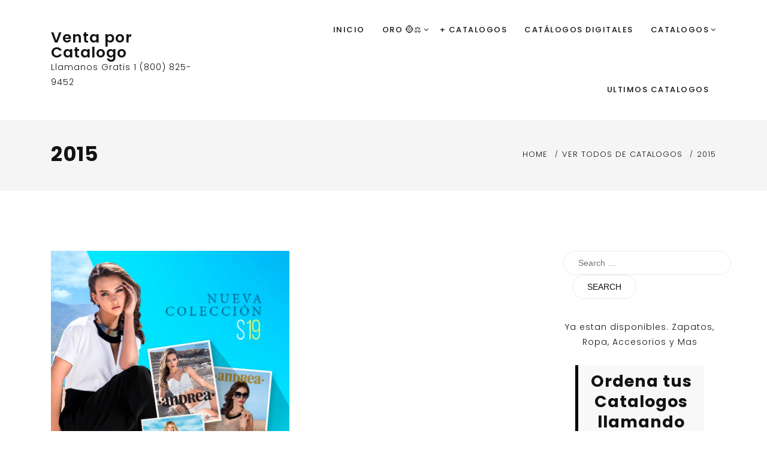

--- FILE ---
content_type: text/html; charset=UTF-8
request_url: https://ventaporcatalogo.us/category/2015/
body_size: 20658
content:
<!doctype html>
<html lang="en" prefix="og: https://ogp.me/ns#">
<head>
	<meta charset="UTF-8">
	<meta name="viewport" content="width=device-width, initial-scale=1">
	<link rel="profile" href="https://gmpg.org/xfn/11">
		<style>img:is([sizes="auto" i], [sizes^="auto," i]) { contain-intrinsic-size: 3000px 1500px }</style>
	
<!-- Search Engine Optimization by Rank Math PRO - https://rankmath.com/ -->
<title>2015 Archives - Venta por Catalogo</title>
<meta name="robots" content="follow, index, max-snippet:-1, max-video-preview:-1, max-image-preview:large"/>
<link rel="canonical" href="https://ventaporcatalogo.us/category/2015/" />
<meta property="og:locale" content="en_US" />
<meta property="og:type" content="article" />
<meta property="og:title" content="2015 Archives - Venta por Catalogo" />
<meta property="og:url" content="https://ventaporcatalogo.us/category/2015/" />
<meta property="og:site_name" content="Venta por Catalogo" />
<meta name="twitter:card" content="summary_large_image" />
<meta name="twitter:title" content="2015 Archives - Venta por Catalogo" />
<meta name="twitter:label1" content="Posts" />
<meta name="twitter:data1" content="1" />
<script type="application/ld+json" class="rank-math-schema-pro">{"@context":"https://schema.org","@graph":[{"@type":"WholesaleStore","@id":"https://ventaporcatalogo.us/#organization","name":"Venta por Catalogo","url":"https://ventaporcatalogo.us","logo":{"@type":"ImageObject","@id":"https://ventaporcatalogo.us/#logo","url":"http://ventaporcatalogo.us/wp-content/uploads/2020/08/logo.png","contentUrl":"http://ventaporcatalogo.us/wp-content/uploads/2020/08/logo.png","caption":"Venta por Catalogo","inLanguage":"en","width":"180","height":"178"},"openingHours":["Monday,Tuesday,Wednesday,Thursday,Friday,Saturday,Sunday 09:00-17:00"],"image":{"@id":"https://ventaporcatalogo.us/#logo"}},{"@type":"WebSite","@id":"https://ventaporcatalogo.us/#website","url":"https://ventaporcatalogo.us","name":"Venta por Catalogo","publisher":{"@id":"https://ventaporcatalogo.us/#organization"},"inLanguage":"en"},{"@type":"BreadcrumbList","@id":"https://ventaporcatalogo.us/category/2015/#breadcrumb","itemListElement":[{"@type":"ListItem","position":"1","item":{"@id":"https://ventaporcatalogo.us","name":"Home"}},{"@type":"ListItem","position":"2","item":{"@id":"https://ventaporcatalogo.us/category/2015/","name":"2015"}}]},{"@type":"CollectionPage","@id":"https://ventaporcatalogo.us/category/2015/#webpage","url":"https://ventaporcatalogo.us/category/2015/","name":"2015 Archives - Venta por Catalogo","isPartOf":{"@id":"https://ventaporcatalogo.us/#website"},"inLanguage":"en","breadcrumb":{"@id":"https://ventaporcatalogo.us/category/2015/#breadcrumb"}}]}</script>
<!-- /Rank Math WordPress SEO plugin -->

<link rel='dns-prefetch' href='//fonts.googleapis.com' />
<link rel="alternate" type="application/rss+xml" title="Venta por Catalogo &raquo; Feed" href="https://ventaporcatalogo.us/feed/" />
<link rel="alternate" type="application/rss+xml" title="Venta por Catalogo &raquo; 2015 Category Feed" href="https://ventaporcatalogo.us/category/2015/feed/" />
<script type="text/javascript">
/* <![CDATA[ */
window._wpemojiSettings = {"baseUrl":"https:\/\/s.w.org\/images\/core\/emoji\/16.0.1\/72x72\/","ext":".png","svgUrl":"https:\/\/s.w.org\/images\/core\/emoji\/16.0.1\/svg\/","svgExt":".svg","source":{"concatemoji":"https:\/\/ventaporcatalogo.us\/wp-includes\/js\/wp-emoji-release.min.js?ver=6.8.2"}};
/*! This file is auto-generated */
!function(s,n){var o,i,e;function c(e){try{var t={supportTests:e,timestamp:(new Date).valueOf()};sessionStorage.setItem(o,JSON.stringify(t))}catch(e){}}function p(e,t,n){e.clearRect(0,0,e.canvas.width,e.canvas.height),e.fillText(t,0,0);var t=new Uint32Array(e.getImageData(0,0,e.canvas.width,e.canvas.height).data),a=(e.clearRect(0,0,e.canvas.width,e.canvas.height),e.fillText(n,0,0),new Uint32Array(e.getImageData(0,0,e.canvas.width,e.canvas.height).data));return t.every(function(e,t){return e===a[t]})}function u(e,t){e.clearRect(0,0,e.canvas.width,e.canvas.height),e.fillText(t,0,0);for(var n=e.getImageData(16,16,1,1),a=0;a<n.data.length;a++)if(0!==n.data[a])return!1;return!0}function f(e,t,n,a){switch(t){case"flag":return n(e,"\ud83c\udff3\ufe0f\u200d\u26a7\ufe0f","\ud83c\udff3\ufe0f\u200b\u26a7\ufe0f")?!1:!n(e,"\ud83c\udde8\ud83c\uddf6","\ud83c\udde8\u200b\ud83c\uddf6")&&!n(e,"\ud83c\udff4\udb40\udc67\udb40\udc62\udb40\udc65\udb40\udc6e\udb40\udc67\udb40\udc7f","\ud83c\udff4\u200b\udb40\udc67\u200b\udb40\udc62\u200b\udb40\udc65\u200b\udb40\udc6e\u200b\udb40\udc67\u200b\udb40\udc7f");case"emoji":return!a(e,"\ud83e\udedf")}return!1}function g(e,t,n,a){var r="undefined"!=typeof WorkerGlobalScope&&self instanceof WorkerGlobalScope?new OffscreenCanvas(300,150):s.createElement("canvas"),o=r.getContext("2d",{willReadFrequently:!0}),i=(o.textBaseline="top",o.font="600 32px Arial",{});return e.forEach(function(e){i[e]=t(o,e,n,a)}),i}function t(e){var t=s.createElement("script");t.src=e,t.defer=!0,s.head.appendChild(t)}"undefined"!=typeof Promise&&(o="wpEmojiSettingsSupports",i=["flag","emoji"],n.supports={everything:!0,everythingExceptFlag:!0},e=new Promise(function(e){s.addEventListener("DOMContentLoaded",e,{once:!0})}),new Promise(function(t){var n=function(){try{var e=JSON.parse(sessionStorage.getItem(o));if("object"==typeof e&&"number"==typeof e.timestamp&&(new Date).valueOf()<e.timestamp+604800&&"object"==typeof e.supportTests)return e.supportTests}catch(e){}return null}();if(!n){if("undefined"!=typeof Worker&&"undefined"!=typeof OffscreenCanvas&&"undefined"!=typeof URL&&URL.createObjectURL&&"undefined"!=typeof Blob)try{var e="postMessage("+g.toString()+"("+[JSON.stringify(i),f.toString(),p.toString(),u.toString()].join(",")+"));",a=new Blob([e],{type:"text/javascript"}),r=new Worker(URL.createObjectURL(a),{name:"wpTestEmojiSupports"});return void(r.onmessage=function(e){c(n=e.data),r.terminate(),t(n)})}catch(e){}c(n=g(i,f,p,u))}t(n)}).then(function(e){for(var t in e)n.supports[t]=e[t],n.supports.everything=n.supports.everything&&n.supports[t],"flag"!==t&&(n.supports.everythingExceptFlag=n.supports.everythingExceptFlag&&n.supports[t]);n.supports.everythingExceptFlag=n.supports.everythingExceptFlag&&!n.supports.flag,n.DOMReady=!1,n.readyCallback=function(){n.DOMReady=!0}}).then(function(){return e}).then(function(){var e;n.supports.everything||(n.readyCallback(),(e=n.source||{}).concatemoji?t(e.concatemoji):e.wpemoji&&e.twemoji&&(t(e.twemoji),t(e.wpemoji)))}))}((window,document),window._wpemojiSettings);
/* ]]> */
</script>
<style id='wp-emoji-styles-inline-css' type='text/css'>

	img.wp-smiley, img.emoji {
		display: inline !important;
		border: none !important;
		box-shadow: none !important;
		height: 1em !important;
		width: 1em !important;
		margin: 0 0.07em !important;
		vertical-align: -0.1em !important;
		background: none !important;
		padding: 0 !important;
	}
</style>
<link rel='stylesheet' id='wp-block-library-css' href='https://ventaporcatalogo.us/wp-includes/css/dist/block-library/style.min.css?ver=6.8.2' type='text/css' media='all' />
<style id='wp-block-library-theme-inline-css' type='text/css'>
.wp-block-audio :where(figcaption){color:#555;font-size:13px;text-align:center}.is-dark-theme .wp-block-audio :where(figcaption){color:#ffffffa6}.wp-block-audio{margin:0 0 1em}.wp-block-code{border:1px solid #ccc;border-radius:4px;font-family:Menlo,Consolas,monaco,monospace;padding:.8em 1em}.wp-block-embed :where(figcaption){color:#555;font-size:13px;text-align:center}.is-dark-theme .wp-block-embed :where(figcaption){color:#ffffffa6}.wp-block-embed{margin:0 0 1em}.blocks-gallery-caption{color:#555;font-size:13px;text-align:center}.is-dark-theme .blocks-gallery-caption{color:#ffffffa6}:root :where(.wp-block-image figcaption){color:#555;font-size:13px;text-align:center}.is-dark-theme :root :where(.wp-block-image figcaption){color:#ffffffa6}.wp-block-image{margin:0 0 1em}.wp-block-pullquote{border-bottom:4px solid;border-top:4px solid;color:currentColor;margin-bottom:1.75em}.wp-block-pullquote cite,.wp-block-pullquote footer,.wp-block-pullquote__citation{color:currentColor;font-size:.8125em;font-style:normal;text-transform:uppercase}.wp-block-quote{border-left:.25em solid;margin:0 0 1.75em;padding-left:1em}.wp-block-quote cite,.wp-block-quote footer{color:currentColor;font-size:.8125em;font-style:normal;position:relative}.wp-block-quote:where(.has-text-align-right){border-left:none;border-right:.25em solid;padding-left:0;padding-right:1em}.wp-block-quote:where(.has-text-align-center){border:none;padding-left:0}.wp-block-quote.is-large,.wp-block-quote.is-style-large,.wp-block-quote:where(.is-style-plain){border:none}.wp-block-search .wp-block-search__label{font-weight:700}.wp-block-search__button{border:1px solid #ccc;padding:.375em .625em}:where(.wp-block-group.has-background){padding:1.25em 2.375em}.wp-block-separator.has-css-opacity{opacity:.4}.wp-block-separator{border:none;border-bottom:2px solid;margin-left:auto;margin-right:auto}.wp-block-separator.has-alpha-channel-opacity{opacity:1}.wp-block-separator:not(.is-style-wide):not(.is-style-dots){width:100px}.wp-block-separator.has-background:not(.is-style-dots){border-bottom:none;height:1px}.wp-block-separator.has-background:not(.is-style-wide):not(.is-style-dots){height:2px}.wp-block-table{margin:0 0 1em}.wp-block-table td,.wp-block-table th{word-break:normal}.wp-block-table :where(figcaption){color:#555;font-size:13px;text-align:center}.is-dark-theme .wp-block-table :where(figcaption){color:#ffffffa6}.wp-block-video :where(figcaption){color:#555;font-size:13px;text-align:center}.is-dark-theme .wp-block-video :where(figcaption){color:#ffffffa6}.wp-block-video{margin:0 0 1em}:root :where(.wp-block-template-part.has-background){margin-bottom:0;margin-top:0;padding:1.25em 2.375em}
</style>
<style id='classic-theme-styles-inline-css' type='text/css'>
/*! This file is auto-generated */
.wp-block-button__link{color:#fff;background-color:#32373c;border-radius:9999px;box-shadow:none;text-decoration:none;padding:calc(.667em + 2px) calc(1.333em + 2px);font-size:1.125em}.wp-block-file__button{background:#32373c;color:#fff;text-decoration:none}
</style>
<style id='global-styles-inline-css' type='text/css'>
:root{--wp--preset--aspect-ratio--square: 1;--wp--preset--aspect-ratio--4-3: 4/3;--wp--preset--aspect-ratio--3-4: 3/4;--wp--preset--aspect-ratio--3-2: 3/2;--wp--preset--aspect-ratio--2-3: 2/3;--wp--preset--aspect-ratio--16-9: 16/9;--wp--preset--aspect-ratio--9-16: 9/16;--wp--preset--color--black: #000000;--wp--preset--color--cyan-bluish-gray: #abb8c3;--wp--preset--color--white: #ffffff;--wp--preset--color--pale-pink: #f78da7;--wp--preset--color--vivid-red: #cf2e2e;--wp--preset--color--luminous-vivid-orange: #ff6900;--wp--preset--color--luminous-vivid-amber: #fcb900;--wp--preset--color--light-green-cyan: #7bdcb5;--wp--preset--color--vivid-green-cyan: #00d084;--wp--preset--color--pale-cyan-blue: #8ed1fc;--wp--preset--color--vivid-cyan-blue: #0693e3;--wp--preset--color--vivid-purple: #9b51e0;--wp--preset--gradient--vivid-cyan-blue-to-vivid-purple: linear-gradient(135deg,rgba(6,147,227,1) 0%,rgb(155,81,224) 100%);--wp--preset--gradient--light-green-cyan-to-vivid-green-cyan: linear-gradient(135deg,rgb(122,220,180) 0%,rgb(0,208,130) 100%);--wp--preset--gradient--luminous-vivid-amber-to-luminous-vivid-orange: linear-gradient(135deg,rgba(252,185,0,1) 0%,rgba(255,105,0,1) 100%);--wp--preset--gradient--luminous-vivid-orange-to-vivid-red: linear-gradient(135deg,rgba(255,105,0,1) 0%,rgb(207,46,46) 100%);--wp--preset--gradient--very-light-gray-to-cyan-bluish-gray: linear-gradient(135deg,rgb(238,238,238) 0%,rgb(169,184,195) 100%);--wp--preset--gradient--cool-to-warm-spectrum: linear-gradient(135deg,rgb(74,234,220) 0%,rgb(151,120,209) 20%,rgb(207,42,186) 40%,rgb(238,44,130) 60%,rgb(251,105,98) 80%,rgb(254,248,76) 100%);--wp--preset--gradient--blush-light-purple: linear-gradient(135deg,rgb(255,206,236) 0%,rgb(152,150,240) 100%);--wp--preset--gradient--blush-bordeaux: linear-gradient(135deg,rgb(254,205,165) 0%,rgb(254,45,45) 50%,rgb(107,0,62) 100%);--wp--preset--gradient--luminous-dusk: linear-gradient(135deg,rgb(255,203,112) 0%,rgb(199,81,192) 50%,rgb(65,88,208) 100%);--wp--preset--gradient--pale-ocean: linear-gradient(135deg,rgb(255,245,203) 0%,rgb(182,227,212) 50%,rgb(51,167,181) 100%);--wp--preset--gradient--electric-grass: linear-gradient(135deg,rgb(202,248,128) 0%,rgb(113,206,126) 100%);--wp--preset--gradient--midnight: linear-gradient(135deg,rgb(2,3,129) 0%,rgb(40,116,252) 100%);--wp--preset--font-size--small: 16px;--wp--preset--font-size--medium: 20px;--wp--preset--font-size--large: 25px;--wp--preset--font-size--x-large: 42px;--wp--preset--font-size--larger: 35px;--wp--preset--spacing--20: 0.44rem;--wp--preset--spacing--30: 0.67rem;--wp--preset--spacing--40: 1rem;--wp--preset--spacing--50: 1.5rem;--wp--preset--spacing--60: 2.25rem;--wp--preset--spacing--70: 3.38rem;--wp--preset--spacing--80: 5.06rem;--wp--preset--shadow--natural: 6px 6px 9px rgba(0, 0, 0, 0.2);--wp--preset--shadow--deep: 12px 12px 50px rgba(0, 0, 0, 0.4);--wp--preset--shadow--sharp: 6px 6px 0px rgba(0, 0, 0, 0.2);--wp--preset--shadow--outlined: 6px 6px 0px -3px rgba(255, 255, 255, 1), 6px 6px rgba(0, 0, 0, 1);--wp--preset--shadow--crisp: 6px 6px 0px rgba(0, 0, 0, 1);}:where(.is-layout-flex){gap: 0.5em;}:where(.is-layout-grid){gap: 0.5em;}body .is-layout-flex{display: flex;}.is-layout-flex{flex-wrap: wrap;align-items: center;}.is-layout-flex > :is(*, div){margin: 0;}body .is-layout-grid{display: grid;}.is-layout-grid > :is(*, div){margin: 0;}:where(.wp-block-columns.is-layout-flex){gap: 2em;}:where(.wp-block-columns.is-layout-grid){gap: 2em;}:where(.wp-block-post-template.is-layout-flex){gap: 1.25em;}:where(.wp-block-post-template.is-layout-grid){gap: 1.25em;}.has-black-color{color: var(--wp--preset--color--black) !important;}.has-cyan-bluish-gray-color{color: var(--wp--preset--color--cyan-bluish-gray) !important;}.has-white-color{color: var(--wp--preset--color--white) !important;}.has-pale-pink-color{color: var(--wp--preset--color--pale-pink) !important;}.has-vivid-red-color{color: var(--wp--preset--color--vivid-red) !important;}.has-luminous-vivid-orange-color{color: var(--wp--preset--color--luminous-vivid-orange) !important;}.has-luminous-vivid-amber-color{color: var(--wp--preset--color--luminous-vivid-amber) !important;}.has-light-green-cyan-color{color: var(--wp--preset--color--light-green-cyan) !important;}.has-vivid-green-cyan-color{color: var(--wp--preset--color--vivid-green-cyan) !important;}.has-pale-cyan-blue-color{color: var(--wp--preset--color--pale-cyan-blue) !important;}.has-vivid-cyan-blue-color{color: var(--wp--preset--color--vivid-cyan-blue) !important;}.has-vivid-purple-color{color: var(--wp--preset--color--vivid-purple) !important;}.has-black-background-color{background-color: var(--wp--preset--color--black) !important;}.has-cyan-bluish-gray-background-color{background-color: var(--wp--preset--color--cyan-bluish-gray) !important;}.has-white-background-color{background-color: var(--wp--preset--color--white) !important;}.has-pale-pink-background-color{background-color: var(--wp--preset--color--pale-pink) !important;}.has-vivid-red-background-color{background-color: var(--wp--preset--color--vivid-red) !important;}.has-luminous-vivid-orange-background-color{background-color: var(--wp--preset--color--luminous-vivid-orange) !important;}.has-luminous-vivid-amber-background-color{background-color: var(--wp--preset--color--luminous-vivid-amber) !important;}.has-light-green-cyan-background-color{background-color: var(--wp--preset--color--light-green-cyan) !important;}.has-vivid-green-cyan-background-color{background-color: var(--wp--preset--color--vivid-green-cyan) !important;}.has-pale-cyan-blue-background-color{background-color: var(--wp--preset--color--pale-cyan-blue) !important;}.has-vivid-cyan-blue-background-color{background-color: var(--wp--preset--color--vivid-cyan-blue) !important;}.has-vivid-purple-background-color{background-color: var(--wp--preset--color--vivid-purple) !important;}.has-black-border-color{border-color: var(--wp--preset--color--black) !important;}.has-cyan-bluish-gray-border-color{border-color: var(--wp--preset--color--cyan-bluish-gray) !important;}.has-white-border-color{border-color: var(--wp--preset--color--white) !important;}.has-pale-pink-border-color{border-color: var(--wp--preset--color--pale-pink) !important;}.has-vivid-red-border-color{border-color: var(--wp--preset--color--vivid-red) !important;}.has-luminous-vivid-orange-border-color{border-color: var(--wp--preset--color--luminous-vivid-orange) !important;}.has-luminous-vivid-amber-border-color{border-color: var(--wp--preset--color--luminous-vivid-amber) !important;}.has-light-green-cyan-border-color{border-color: var(--wp--preset--color--light-green-cyan) !important;}.has-vivid-green-cyan-border-color{border-color: var(--wp--preset--color--vivid-green-cyan) !important;}.has-pale-cyan-blue-border-color{border-color: var(--wp--preset--color--pale-cyan-blue) !important;}.has-vivid-cyan-blue-border-color{border-color: var(--wp--preset--color--vivid-cyan-blue) !important;}.has-vivid-purple-border-color{border-color: var(--wp--preset--color--vivid-purple) !important;}.has-vivid-cyan-blue-to-vivid-purple-gradient-background{background: var(--wp--preset--gradient--vivid-cyan-blue-to-vivid-purple) !important;}.has-light-green-cyan-to-vivid-green-cyan-gradient-background{background: var(--wp--preset--gradient--light-green-cyan-to-vivid-green-cyan) !important;}.has-luminous-vivid-amber-to-luminous-vivid-orange-gradient-background{background: var(--wp--preset--gradient--luminous-vivid-amber-to-luminous-vivid-orange) !important;}.has-luminous-vivid-orange-to-vivid-red-gradient-background{background: var(--wp--preset--gradient--luminous-vivid-orange-to-vivid-red) !important;}.has-very-light-gray-to-cyan-bluish-gray-gradient-background{background: var(--wp--preset--gradient--very-light-gray-to-cyan-bluish-gray) !important;}.has-cool-to-warm-spectrum-gradient-background{background: var(--wp--preset--gradient--cool-to-warm-spectrum) !important;}.has-blush-light-purple-gradient-background{background: var(--wp--preset--gradient--blush-light-purple) !important;}.has-blush-bordeaux-gradient-background{background: var(--wp--preset--gradient--blush-bordeaux) !important;}.has-luminous-dusk-gradient-background{background: var(--wp--preset--gradient--luminous-dusk) !important;}.has-pale-ocean-gradient-background{background: var(--wp--preset--gradient--pale-ocean) !important;}.has-electric-grass-gradient-background{background: var(--wp--preset--gradient--electric-grass) !important;}.has-midnight-gradient-background{background: var(--wp--preset--gradient--midnight) !important;}.has-small-font-size{font-size: var(--wp--preset--font-size--small) !important;}.has-medium-font-size{font-size: var(--wp--preset--font-size--medium) !important;}.has-large-font-size{font-size: var(--wp--preset--font-size--large) !important;}.has-x-large-font-size{font-size: var(--wp--preset--font-size--x-large) !important;}
:where(.wp-block-post-template.is-layout-flex){gap: 1.25em;}:where(.wp-block-post-template.is-layout-grid){gap: 1.25em;}
:where(.wp-block-columns.is-layout-flex){gap: 2em;}:where(.wp-block-columns.is-layout-grid){gap: 2em;}
:root :where(.wp-block-pullquote){font-size: 1.5em;line-height: 1.6;}
</style>
<link rel='stylesheet' id='puskar-body-css' href='//fonts.googleapis.com/css?family=Poppins:300,400,500,600,700' type='text/css' media='all' />
<link rel='stylesheet' id='puskar-sign-css' href='//fonts.googleapis.com/css?family=Monsieur+La+Doulaise&#038;display=swap' type='text/css' media='all' />
<link rel='stylesheet' id='bootstrp-css-css' href='https://ventaporcatalogo.us/wp-content/themes/puskar/css/bootstrap.min.css?ver=4.5.0' type='text/css' media='all' />
<link rel='stylesheet' id='font-awesome-css' href='https://ventaporcatalogo.us/wp-content/themes/puskar/css/font-awesome.min.css?ver=4.5.0' type='text/css' media='all' />
<link rel='stylesheet' id='animate-css' href='https://ventaporcatalogo.us/wp-content/themes/puskar/css/animate.css?ver=4.5.0' type='text/css' media='all' />
<link rel='stylesheet' id='lineicons-css' href='https://ventaporcatalogo.us/wp-content/themes/puskar/css/themify-icons.css?ver=4.5.0' type='text/css' media='all' />
<link rel='stylesheet' id='slick-css' href='https://ventaporcatalogo.us/wp-content/themes/puskar/css/slick.css?ver=4.5.0' type='text/css' media='all' />
<link rel='stylesheet' id='puskar-style-css' href='https://ventaporcatalogo.us/wp-content/themes/puskar/style.css?ver=6.8.2' type='text/css' media='all' />
<style id='puskar-style-inline-css' type='text/css'>

            .logo-area{ 
                max-width : 300px; 
            }
            .header-bg:before { 
                background-color : #000000; 
            }
            .header-bg:before { 
                opacity : 0.1; 
            }
            .ts-slider .slick-arrow,
            .ts-slider * { 
                color : #000000; 
            }
            .header-image{ 
                min-height : 100px; 
            }
</style>
<link rel='stylesheet' id='dark-and-light-css' href='https://ventaporcatalogo.us/wp-content/themes/puskar/css/main.css?ver=4.5.0' type='text/css' media='all' />
<link rel='stylesheet' id='responsive-css' href='https://ventaporcatalogo.us/wp-content/themes/puskar/css/responsive.css?ver=4.5.0' type='text/css' media='all' />
<script type="text/javascript" src="https://ventaporcatalogo.us/wp-includes/js/jquery/jquery.min.js?ver=3.7.1" id="jquery-core-js"></script>
<script type="text/javascript" src="https://ventaporcatalogo.us/wp-includes/js/jquery/jquery-migrate.min.js?ver=3.4.1" id="jquery-migrate-js"></script>
<link rel="https://api.w.org/" href="https://ventaporcatalogo.us/wp-json/" /><link rel="alternate" title="JSON" type="application/json" href="https://ventaporcatalogo.us/wp-json/wp/v2/categories/9476" /><link rel="EditURI" type="application/rsd+xml" title="RSD" href="https://ventaporcatalogo.us/xmlrpc.php?rsd" />
<meta name="generator" content="WordPress 6.8.2" />
<link rel='dns-prefetch' href='https://i0.wp.com/'><link rel='preconnect' href='https://i0.wp.com/' crossorigin><link rel='dns-prefetch' href='https://i1.wp.com/'><link rel='preconnect' href='https://i1.wp.com/' crossorigin><link rel='dns-prefetch' href='https://i2.wp.com/'><link rel='preconnect' href='https://i2.wp.com/' crossorigin><link rel='dns-prefetch' href='https://i3.wp.com/'><link rel='preconnect' href='https://i3.wp.com/' crossorigin><!-- FIFU:meta:begin:image -->
<meta property="og:image" content="https://i2.wp.com/andrea.catalogosunidos.com/wp-content/uploads/2019/07/US-FB-P19.jpg?ssl=1" />
<!-- FIFU:meta:end:image --><!-- FIFU:meta:begin:twitter -->
<meta name="twitter:card" content="summary_large_image" />
<meta name="twitter:title" content="Catálogos Andrea Verano 2019 (NUEVA Colección)" />
<meta name="twitter:description" content="" />
<meta name="twitter:image" content="https://i2.wp.com/andrea.catalogosunidos.com/wp-content/uploads/2019/07/US-FB-P19.jpg?ssl=1" />
<!-- FIFU:meta:end:twitter --><link rel="icon" href="https://ventaporcatalogo.us/wp-content/uploads/2020/08/cropped-77396739-dos-ninas-que-tienen-muchas-bolsas-de-la-compra-en-bolsas-en-la-tienda-de-ropa-32x32.jpg" sizes="32x32" />
<link rel="icon" href="https://ventaporcatalogo.us/wp-content/uploads/2020/08/cropped-77396739-dos-ninas-que-tienen-muchas-bolsas-de-la-compra-en-bolsas-en-la-tienda-de-ropa-192x192.jpg" sizes="192x192" />
<link rel="apple-touch-icon" href="https://ventaporcatalogo.us/wp-content/uploads/2020/08/cropped-77396739-dos-ninas-que-tienen-muchas-bolsas-de-la-compra-en-bolsas-en-la-tienda-de-ropa-180x180.jpg" />
<meta name="msapplication-TileImage" content="https://ventaporcatalogo.us/wp-content/uploads/2020/08/cropped-77396739-dos-ninas-que-tienen-muchas-bolsas-de-la-compra-en-bolsas-en-la-tienda-de-ropa-270x270.jpg" />
</head>

<body class="archive category category-9476 wp-embed-responsive wp-theme-puskar hfeed at-sticky-sidebar right-sidebar masonry-post">
<div id="page" class="site ">
	<a class="skip-link screen-reader-text" href="#content">Skip to content</a>

	
<header>
				
		<section class="main-header " style="background-image:url(); background-size: cover; background-position: center; background-repeat: no-repeat;">
		<!--Header Start-->
		<div id="ts-header">
		    <!-- Header Menu Start -->
		    <div class="menu-area  clearfix">
		        <div class="container">
		        	<div class="d-lg-flex justify-content-between align-items-center">
			            <!-- logo include here -->
			            <div class="logo-area">
			                
							<a class="logo-image-dark" href="https://ventaporcatalogo.us/"><img  src=""></a>
																						<h1 class="site-title">
									<a href="https://ventaporcatalogo.us/" rel="home">Venta por Catalogo</a>
								</h1>
														<p class="site-description">Llamanos Gratis 1 (800) 825-9452</p>
										            </div>
			            <!-- end logo here -->

			            <!-- Main Menu Start -->
			            <nav class="nav navbar">
			            	<div class="d-flex align-items-center justify-content-between">
				            	<div class="menu-wrap">
				            		<div class="mobile-menu-link">
										<a href="#"  class="nav-menu-link">
											<i class="fa fa-bars" aria-hidden="true"></i>
										</a>
									</div>
					                <div class="navbar-menu">
					                	<div class="main-menu-close" data-focus="#ts-header .mobile-menu-link a">
					                		<a  href="javascript:void(0);"><i class="fa fa-window-close"></i></a>
					                	</div>
					                    <div class="menu-main-menu-container">
					                    	<ul id="primary-menu" class="menu"><li id="menu-item-33" class="menu-item menu-item-type-custom menu-item-object-custom menu-item-home menu-item-33"><a href="https://ventaporcatalogo.us">Inicio</a></li>
<li id="menu-item-14691" class="menu-item menu-item-type-post_type menu-item-object-page menu-item-has-children menu-item-14691"><a href="https://ventaporcatalogo.us/oro/">Oro 🪙⚖️</a>
<ul class="sub-menu">
	<li id="menu-item-14692" class="menu-item menu-item-type-post_type menu-item-object-page menu-item-14692"><a href="https://ventaporcatalogo.us/razones-para-vender-oro/">Razones Para Vender Oro</a></li>
</ul>
</li>
<li id="menu-item-6955" class="menu-item menu-item-type-post_type menu-item-object-page current_page_parent menu-item-6955"><a href="https://ventaporcatalogo.us/shop/">+ Catalogos</a></li>
<li id="menu-item-5246" class="menu-item menu-item-type-custom menu-item-object-custom menu-item-5246"><a href="https://catalogos.mobi">Catálogos Digitales</a></li>
<li id="menu-item-287" class="menu-item menu-item-type-taxonomy menu-item-object-category menu-item-has-children menu-item-287"><a href="https://ventaporcatalogo.us/category/catalogos/">Catalogos</a>
<ul class="sub-menu">
	<li id="menu-item-288" class="menu-item menu-item-type-taxonomy menu-item-object-category menu-item-288"><a href="https://ventaporcatalogo.us/category/catalogos/catalogos-andrea/">Andrea</a></li>
	<li id="menu-item-289" class="menu-item menu-item-type-taxonomy menu-item-object-category menu-item-289"><a href="https://ventaporcatalogo.us/category/catalogos/capricho/">Capricho</a></li>
	<li id="menu-item-290" class="menu-item menu-item-type-taxonomy menu-item-object-category menu-item-290"><a href="https://ventaporcatalogo.us/category/catalogos/cklass/">Cklass</a></li>
	<li id="menu-item-291" class="menu-item menu-item-type-taxonomy menu-item-object-category menu-item-291"><a href="https://ventaporcatalogo.us/category/catalogos/danesi/">Danesi</a></li>
	<li id="menu-item-292" class="menu-item menu-item-type-taxonomy menu-item-object-category menu-item-292"><a href="https://ventaporcatalogo.us/category/catalogos/diva/">Diva</a></li>
	<li id="menu-item-293" class="menu-item menu-item-type-taxonomy menu-item-object-category menu-item-293"><a href="https://ventaporcatalogo.us/category/catalogos/el-general/">El General</a></li>
	<li id="menu-item-294" class="menu-item menu-item-type-taxonomy menu-item-object-category menu-item-294"><a href="https://ventaporcatalogo.us/category/catalogos/ferreti/">Ferreti</a></li>
	<li id="menu-item-295" class="menu-item menu-item-type-taxonomy menu-item-object-category menu-item-295"><a href="https://ventaporcatalogo.us/category/catalogos/catalogo-perfumes/">Fragancias</a></li>
	<li id="menu-item-296" class="menu-item menu-item-type-taxonomy menu-item-object-category menu-item-296"><a href="https://ventaporcatalogo.us/category/catalogos/impormexico/">ImporMexico</a></li>
	<li id="menu-item-297" class="menu-item menu-item-type-taxonomy menu-item-object-category menu-item-297"><a href="https://ventaporcatalogo.us/category/catalogos/lamasini/">Lamasini</a></li>
	<li id="menu-item-298" class="menu-item menu-item-type-taxonomy menu-item-object-category menu-item-298"><a href="https://ventaporcatalogo.us/category/catalogos/minerva/">Minerva</a></li>
	<li id="menu-item-299" class="menu-item menu-item-type-taxonomy menu-item-object-category menu-item-299"><a href="https://ventaporcatalogo.us/category/catalogos/montero/">Montero</a></li>
	<li id="menu-item-301" class="menu-item menu-item-type-taxonomy menu-item-object-category menu-item-301"><a href="https://ventaporcatalogo.us/category/catalogos/mundo-terra/">Mundo Terra</a></li>
	<li id="menu-item-302" class="menu-item menu-item-type-taxonomy menu-item-object-category menu-item-302"><a href="https://ventaporcatalogo.us/category/catalogos/joyeria/">Joyeria</a></li>
	<li id="menu-item-303" class="menu-item menu-item-type-taxonomy menu-item-object-category menu-item-303"><a href="https://ventaporcatalogo.us/category/catalogos/oro-14-kt/">Oro 14 Kt</a></li>
	<li id="menu-item-304" class="menu-item menu-item-type-taxonomy menu-item-object-category menu-item-304"><a href="https://ventaporcatalogo.us/category/catalogos/perfumes/">Perfumes</a></li>
</ul>
</li>
<li id="menu-item-450" class="menu-item menu-item-type-post_type menu-item-object-page menu-item-home menu-item-450"><a href="https://ventaporcatalogo.us/">Ultimos Catalogos</a></li>
</ul>					                    </div>
					                </div>
					            </div>
															</div>
			            </nav>
		            </div>
		            <!-- Main Menu End -->

		            <!-- Mobile Menu Start -->
		            
		            <!-- Mobile Menu End -->
		        </div>
		    </div>
		    <!-- Header Menu End -->
		</div><!--Header End-->
	</section><!-- #masthead -->
</header>



	     <div class="ts-breadcrumbs">
	<div class="ts-breadcrumbs-inner">
		<div class="container">
			<div class="breadcrumbs-inner">
				<h1 class="page-title">2015</h1>				
				<div role="navigation" aria-label="Breadcrumbs" class="breadcrumb-trail breadcrumbs" itemprop="breadcrumb"><ul class="trail-items" itemscope itemtype="http://schema.org/BreadcrumbList"><meta name="numberOfItems" content="3" /><meta name="itemListOrder" content="Ascending" /><li itemprop="itemListElement" itemscope itemtype="http://schema.org/ListItem" class="trail-item trail-begin"><a href="https://ventaporcatalogo.us/" rel="home" itemprop="item"><span itemprop="name">Home</span></a><meta itemprop="position" content="1" /></li><span class="delim">»</span><li itemprop="itemListElement" itemscope itemtype="http://schema.org/ListItem" class="trail-item"><a href="https://ventaporcatalogo.us/shop/" itemprop="item"><span itemprop="name">Ver Todos de Catalogos</span></a><meta itemprop="position" content="2" /></li><span class="delim">»</span><li itemprop="itemListElement" itemscope itemtype="http://schema.org/ListItem" class="trail-item trail-end"><a href="https://ventaporcatalogo.us/category/2015/" itemprop="item"><span itemprop="name">2015</span></a><meta itemprop="position" content="3" /></li><span class="delim">»</span></ul></div>			</div>
		</div>
	</div>
</div>
<section id="content" class="ts-blog ts-blog-sec pt-100 pb-100">
	<div class="container">
		<div class="row">
			<div id="primary" class="col-lg-9 content-area">
				<main id="main" class="site-main">
					
						                <div class="masonry-start"><div id="masonry-loop">
            
            <article id="post-6003" class="masonry-post post-6003 post type-post status-publish format-standard has-post-thumbnail hentry category-nuevo-catalogo-andrea category-9476 category-9477 category-2016-andrea category-2016-catalogos-2016-andrea-zapatos-de-piel category-9480 category-2017-primavera category-6573 category-6615 category-9462 category-accesorios-catalogo-andrea category-acojinado category-adidas-advantage-clean category-adidas-advantage-mujer category-adidas-catalogo-andrea category-adidas-catalogo-andrea-2017 category-adidas-duramo-8 category-adidas-messi-16-4-fxg category-advantage-adidas category-advantage-clean-adidas category-advantage-clean-vs category-afiliacion category-ajustable category-anatomico category-andre-catalogos category-andre-catalogos-2017 category-catalogos-andrea category-andrea-2 category-andrea-2015 category-andrea-2016 category-andrea-2016-teens category-andrea-2017-primavera-verano category-andrea-botas-a-la-rodilla category-andrea-botas-actriz category-andrea-botas-catalogo-virtual category-andrea-botas-facebook category-andrea-botas-gutierrez category-andrea-botas-hidalgo category-andrea-botas-mercadolibre category-andrea-botas-y-botines category-andrea-botas-y-botines-2018 category-andrea-botas-y-calzado category-andrea-botas-youtube category-andrea-caballero category-andrea-calzado-2017 category-andrea-catalogo-andrea category-andrea-catalogo-cd-juarez category-andrea-catalogo-deportivo-2017 category-andrea-catalogo-teens category-andrea-catalogos-2016 category-andrea-catalogos-andrea category-andrea-catalogos-digitales-otono-invierno-2018 category-andrea-catalogos-hombre category-andrea-catalogos-mexico-2016 category-andrea-catalogos-online category-andrea-catalogos-otono-invierno-2018-en-linea category-andrea-catalogos-tijuana category-andrea-cerrado category-andrea-cerrado-verano-2017 category-andrea-com-catalogos-2016 category-andrea-com-catalogos-2017 category-andrea-com-otono-invierno-2016 category-andrea-confort category-andrea-dama category-andrea-dama-verano-2018 category-andrea-de-mexico category-andrea-deportivo category-andrea-en-el-nombre-del-diseno category-andrea-en-el-nombre-del-diseno-2017 category-andrea-en-el-nombre-del-diseno-botas category-andrea-en-el-nombre-del-diseno-catalogos category-andrea-en-el-nombre-del-diseno-mexico category-andrea-en-estados-unidos category-andrea-en-linea category-andrea-en-nombre-del-diseno-catalogos category-andrea-es category-andrea-estados-unidos category-andrea-ferrato category-andrea-ferrato-jeans category-andrea-ferrato-kids category-andrea-fontebasso-1760-catalogo category-andrea-fontebasso-catalogo category-andrea-girls category-andrea-hombres category-andrea-importadora category-andrea-infantil category-andrea-iu category-andrea-jeans category-andrea-juvenil category-andrea-kid category-catalogos tag-6606 tag-9482 tag-andrea">
    <div class="blog-item full-image">
                <div class="blog-img">
                                        <a class="post-thumbnail" href="https://ventaporcatalogo.us/catalogos-andrea-verano-2019-nueva-coleccion/" aria-hidden="true">
                    <img post-id="6003" fifu-featured="1" width="800" height="1000" src="https://i1.wp.com/andrea.catalogosunidos.com/wp-content/uploads/2019/07/US-FB-P19.jpg?w=800&amp;resize=800,1000&amp;ssl=1" class="full-image wp-post-image" alt="Catálogos Andrea Verano 2019 (NUEVA Colección)" title="Catálogos Andrea Verano 2019 (NUEVA Colección)" title="Catálogos Andrea Verano 2019 (NUEVA Colección)" decoding="async" fetchpriority="high" />                </a>
                                            <div class="date">
                <span class="posted-on"><a href="https://ventaporcatalogo.us/catalogos-andrea-verano-2019-nueva-coleccion/" rel="bookmark"><time class="entry-date published updated" datetime="2019-07-03T05:31:28+00:00">July 3, 2019</time></a></span><span class="post_by"> by <span class="author vcard"><a class="url fn n" href="https://ventaporcatalogo.us/author/ventas-por-catalogo-en-estados-unidos/">Ventas Por Catalogo en Estados Unidos</a></span></span>            </div>
                        <div class="blog-img-content">
                <div class="display-table-cell">
                    <a class="blog-link" href="https://ventaporcatalogo.us/catalogos-andrea-verano-2019-nueva-coleccion/">
                        <i class="fa fa-link"></i>
                    </a>
                </div>
            </div>
        </div>
                <div class="full-blog-content">
            <div class="blog-meta">
                <h3 class="blog-title"><a href="https://ventaporcatalogo.us/catalogos-andrea-verano-2019-nueva-coleccion/" rel="bookmark">Catálogos Andrea Verano 2019 (NUEVA Colección)</a></h3>                            </div>
            <div class="blog-desc">
                <p>&nbsp; Llegaron las nuevos catálogos Andrea 2019 que nos ofrece toda la colección de folletos digitales o de catálogos en línea las ofertas muy útiles para que</p>
            </div>
            <div class="d-flex justify-content-between align-items-center">
                <div class="blog-button">
                                    </div>
                            </div>
        </div>
    </div>
</article><!-- #post- -->                </div>
                </div>
            
            				
			</main><!-- #main -->
		</div><!-- #primary -->
		<aside id="secondary" class="col-lg-3 right-sidebar">
	<div class="sidebar-area">
		<section id="search-2" class="widget widget_search"><form role="search" method="get" class="search-form" action="https://ventaporcatalogo.us/">
				<label>
					<span class="screen-reader-text">Search for:</span>
					<input type="search" class="search-field" placeholder="Search &hellip;" value="" name="s" />
				</label>
				<input type="submit" class="search-submit" value="Search" />
			</form></section><section id="block-4" class="widget widget_block"><center><div id="adsmiddle1882584113529008928">
<p style="text-align: center;">Ya estan disponibles. Zapatos, Ropa, Accesorios y Mas</p>

</div>
<blockquote>
<h3 style="text-align: center;"><strong>Ordena tus Catalogos llamando al</strong></h3>
</blockquote>
<h1 style="text-align: center;">1(800) 825-9452</h1>
<p style="text-align: center;"><strong>#VentaPorCatalogo</strong><strong> #NoOrdenMinima </strong><strong style="line-height: 1.5;">#PreciosDeMayoreo</strong></p>
<a href="https://m.catalogosunidos.com/catalogos-andrea"><img loading="lazy" decoding="async" id="Image1" class="alignnone" src="https://catalogosunidos.com/images/1color.jpg" alt="Andrea En el Nombre Del Diseno" width="81" height="50" /></a><a href="https://m.catalogosunidos.com/Ilusion"><img loading="lazy" decoding="async" id="Image2" class="alignnone" src="https://catalogosunidos.com/images/2color.jpg" alt="Ilusion Donde Hay Mujer Hay Ilusion" width="80" height="50" /></a><a href="https://m.catalogosunidos.com/Cklass"><img loading="lazy" decoding="async" id="Image3" class="alignnone" src="https://catalogosunidos.com/images/3color.jpg" alt="Cklass El Calzado y Vestuario de las Estrellas" width="80" height="50" /></a><a href="https://m.catalogosunidos.com/fajate-fajas"><img loading="lazy" decoding="async" id="Image4" class="alignnone" src="https://catalogosunidos.com/images/4color.jpg" alt="Fajate Fajas colombianas Virtual Sensuality" width="80" height="50" /></a><a href="https://m.catalogosunidos.com/fajate-jeans-colombianos/"><img loading="lazy" decoding="async" id="Image5" class="alignnone" src="https://catalogosunidos.com/images/5color.jpg" alt="Fajate Jeans Colombianos Levanta Cola Push Up Originales 100%" width="80" height="50" /></a><a href="https://m.catalogosunidos.com/fajate-ropa-deportiva/"><img loading="lazy" decoding="async" id="Image6" class="alignnone" src="https://catalogosunidos.com/images/6color.jpg" alt="Fajate Ropa Deportiva Colombiana Original" width="80" height="50" /></a><a href="https://m.catalogosunidos.com/mundo-terra"><img loading="lazy" decoding="async" id="Image7" class="alignnone" src="https://catalogosunidos.com/images/7color.jpg" alt="Mundo Terra El gusto de verme bien " width="80" height="50" /></a><a href="https://m.catalogosunidos.com/scpakar"><img loading="lazy" decoding="async" id="Image8" class="alignnone" src="https://catalogosunidos.com/images/8color.jpg" alt="SCPakar Zapaterias de Mexico en Estados Unidos" width="80" height="50" /></a> <a href="https://m.catalogosunidos.com/Primor"><img loading="lazy" decoding="async" id="Image9" class="alignnone" src="https://catalogosunidos.com/images/9color.jpg" alt="Primor Productos Para el Hogar" width="80" height="50" /></a><a href="https://m.catalogosunidos.com/vittorio-firenze"><img loading="lazy" decoding="async" id="Image10" class="alignnone" src="https://catalogosunidos.com/images/10color.jpg" alt="Vittorio D Firenze Calzado y Bolsos Botas Estilo Italiano" width="80" height="50" /></a><a href="https://m.catalogosunidos.com/vianney"><img loading="lazy" decoding="async" id="Image11" class="alignnone" src="https://catalogosunidos.com/images/11color.jpg" alt="Vianney Colchas Cobertores y Productos Para El Hogar" width="80" height="50" /></a> <a href="https://m.catalogosunidos.com/mujer-moderna/"><img loading="lazy" decoding="async" id="Image12" class="alignnone" src="https://catalogosunidos.com/images/12color.jpg" alt="Mujer Moderna USA" width="80" height="50" /></a><a href="https://m.catalogosunidos.com/Angelina"><img loading="lazy" decoding="async" id="Image13" class="alignnone" src="https://catalogosunidos.com/images/13color.jpg" alt="Angelna Ropa Interior Por Docena" width="80" height="50" /></a> <a href="https://m.catalogosunidos.com/2-angelitos"><img loading="lazy" decoding="async" id="Image14" class="alignnone" src="https://catalogosunidos.com/images/14color.jpg" alt="2 Angelitos Catalogo de ninos y ninas kids catalog" width="80" height="50" /></a><a href="https://m.catalogosunidos.com/lamasini/"><img loading="lazy" decoding="async" id="Image15" class="alignnone" src="https://catalogosunidos.com/images/15color.jpg" alt="Catalogo Lamasini" width="80" height="50" /></a><a href="https://m.catalogosunidos.com/adriana-lamasini"><img loading="lazy" decoding="async" id="Image16" class="alignnone" src="https://catalogosunidos.com/images/16color.jpg" alt="Adriana By Lamasini" width="80" height="50" /></a> <a href="https://m.catalogosunidos.com/danesi"><img loading="lazy" decoding="async" id="Image18" class="alignnone" src="https://catalogosunidos.com/images/18color.jpg" alt="" width="80" height="50" /></a> <a href="https://m.catalogosunidos.com/montero"><img loading="lazy" decoding="async" class="alignnone wp-image-132 size-full" src="https://m.catalogosunidos.com/wp-content/uploads/2015/07/17color.jpg" alt="Montero Jeans" width="80" height="50" /></a> <a href="https://m.catalogosunidos.com/ferreti"><img loading="lazy" decoding="async" id="Image19" class="alignnone" src="https://catalogosunidos.com/images/19color.jpg" alt="Ferreti Jeans Catalogo de Ropa" width="80" height="50" /></a><a href="https://m.catalogosunidos.com/minerva"><img loading="lazy" decoding="async" id="Image20" class="alignnone" src="https://catalogosunidos.com/images/20color.jpg" alt="Minerva Jeans" width="80" height="50" /></a><a href="https://m.catalogosunidos.com/diva"><img loading="lazy" decoding="async" id="Image35" class="alignnone" src="https://catalogosunidos.com/images/35color.jpg" alt="Diva Fashion" width="80" height="50" /></a><a href="https://m.catalogosunidos.com/el-general"><img loading="lazy" decoding="async" id="Image21" class="alignnone" src="https://catalogosunidos.com/images/21color.jpg" alt="El General Catalogo Western Wear &amp; Boots" width="80" height="50" /></a><a href="https://m.catalogosunidos.com/jr-boots"><img loading="lazy" decoding="async" id="Image22" class="alignnone" src="https://catalogosunidos.com/images/22color.jpg" alt="JR Boots Catalogo Ropa Vaquera" width="80" height="50" /></a><a href="https://m.catalogosunidos.com/judys"><img loading="lazy" decoding="async" id="Image23" class="alignnone" src="https://catalogosunidos.com/images/23color.jpg" alt="Judys Fashion Catalogo Ropa de Moda para Dama" width="80" height="50" /></a> <a href="https://m.catalogosunidos.com/miss-glamour"><img loading="lazy" decoding="async" id="Image24" class="alignnone" src="https://catalogosunidos.com/images/24color.jpg" alt="" width="80" height="50" /></a><a href="https://m.catalogosunidos.com/wild-west-boots"><img loading="lazy" decoding="async" id="Image25" class="alignnone" src="https://catalogosunidos.com/images/25color.jpg" alt="Wild West Boots" width="80" height="50" /></a><a href="https://m.catalogosunidos.com/king-exotic"><img loading="lazy" decoding="async" id="Image26" class="alignnone" src="https://catalogosunidos.com/images/26color.jpg" alt="King Exotic Venta por Catalogo" width="80" height="50" /></a><a href="https://m.catalogosunidos.com/capricho"><img loading="lazy" decoding="async" id="Image27" class="alignnone" src="https://catalogosunidos.com/images/27color.jpg" alt="Capricho Venta Por Catalogo" width="80" height="50" /></a><a href="https://m.catalogosunidos.com/arza"><img loading="lazy" decoding="async" id="Image28" class="alignnone" src="https://catalogosunidos.com/images/28color.jpg" alt="Arza, Zava Imports, Mundo Deportivo" width="80" height="50" /></a><a href="https://m.catalogosunidos.com/workmen-v"><img loading="lazy" decoding="async" id="Image29" class="alignnone" src="https://catalogosunidos.com/images/29color.jpg" alt="Work Men - V Zapatos de Trabajo Por Catalogo" width="80" height="50" /></a><a href="https://m.catalogosunidos.com/Oro"><img loading="lazy" decoding="async" id="Image30" class="alignnone" src="https://catalogosunidos.com/images/30color.jpg" alt="Oro 14 kt Por Catalogo Venta de Oro Por Catalogo" width="80" height="50" /></a><a href="https://m.catalogosunidos.com/Perfumes"><img loading="lazy" decoding="async" id="Image31" class="alignnone" src="https://catalogosunidos.com/images/31color.jpg" alt="Perfumes Por Catalogo" width="80" height="50" /></a> <a href="https://m.catalogosunidos.com/Potrero"><img loading="lazy" decoding="async" id="Image32" class="alignnone" src="https://catalogosunidos.com/images/32color.jpg" alt="El Potrero Western Wear" width="80" height="50" /></a><a href="https://m.catalogosunidos.com/ac-wedding"><img loading="lazy" decoding="async" id="Image33" class="alignnone" src="https://catalogosunidos.com/images/33color.jpg" alt="A &amp; C Wedding Quinceaneras Bautizos Presentaciones" width="80" height="50" /></a> <a href="https://m.catalogosunidos.com/Ragazza"><img loading="lazy" decoding="async" id="Image_34" class="alignnone" src="https://catalogosunidos.com/images/34color.jpg" alt="Ragazza Vestidos Casamiento y Quince Anos" width="80" height="50" /></a><a href="https://m.catalogosunidos.com/Gladys"><img loading="lazy" decoding="async" id="Image34" class="alignnone" src="https://catalogosunidos.com/images/36color.jpg" alt="Catalogo Gladys Fashion" width="80" height="50" /></a><a href="https://m.catalogosunidos.com/arles-shoes/"><img loading="lazy" decoding="async" id="Image37" class="alignnone" src="https://catalogosunidos.com/images/37color.jpg" width="80" height="50" /></a><a href="https://m.catalogosunidos.com/el-norteno/"><img loading="lazy" decoding="async" id="Image38" class="alignnone" src="https://catalogosunidos.com/images/38color.jpg" width="80" height="50" /></a><a href="https://m.catalogosunidos.com/impormexico/"><img loading="lazy" decoding="async" id="Image39" class="alignnone" src="https://catalogosunidos.com/images/39color.jpg" width="80" height="50" /></a>

Nuestro sistema de trabajo es el mas sencillo
<ul><li>Membresia <em><strong>Gratis</strong></em></li><li>Precios de Mayoreo</li><li><em><strong>No</strong></em> Orden Minima</li>
</ul>
<blockquote>Todos los catalogos <strong><em>en una sola bodega</em> </strong>(solo pagas un envio y puedes ordenar de distintas marcas<em><strong> todo te llega en el mismo paquete</strong></em>).</blockquote>
<em><strong>Catalogos Unidos Inc </strong></em> es una importadora <em>mayorista</em>, nosotros traemos todo el producto <em><strong>directamente desde Mexico, Colombia</strong></em>, lo que te garantiza <a href="http://ventaporcatalogo.us"><strong><em>precios de mayoreo</em></strong></a> sin tener que hacer una orden minima en todas nuestras marcas aqui representadas. Te lo enviamos directamente a tu hogar por medio de UPS no tienes que comprar de tienda porque aqui puedes comprar desde un solo producto que cada Marca.
<p style="text-align: center;"><strong>#VentaPorCatalogo</strong><strong> #NoOrdenMinima </strong><strong style="line-height: 1.5;">#PreciosDeMayoreo</strong></p>
Inicia hoy mismo tu propio negocio vendiendo con <a href="http://catalogosunidos.com"><strong>Catálogos Unidos</strong></a> de Zapatos, Ropa y Accesorios. Gana dinero vendiendo por catalogo los mejores productos de moda. <strong>Afiliarse a <a href="http://catalogosparavender.com">Catalogos Unidos</a> para vender por catalogo es muy simple!</strong> No necesitas pagar membresias ni hacer inversiones, lo único que tienes que hacer es adquirir tu colección favorita de catálogos gratis y listo!

Estas pensando en ganar un dinero extra en tu tiempo libre o quizas dedicarte por completo a las ventas o simplemente quieras comprar a precio especial para tu uso personal y el de tu familia. <strong>Aprovecha hoy esta promoción limitada de <a href="http://ventaporcatalogoenusa.com">CATÁLOGOS UNIDOS</a> para nuevos clientes </strong>MEMBRESIA GRATIS.
<p style="text-align: center;"><small>Selecciona a continuacion la marca que deseas vender para iniciar tu propio negocio trabajando desde casa</small></p>
<p style="text-align: center;"><a href="https://m.catalogosunidos.com/wp-content/uploads/2015/07/divider-shoes1.png"><img loading="lazy" decoding="async" class="aligncenter wp-image-502 size-full" src="https://m.catalogosunidos.com/wp-content/uploads/2015/07/divider-shoes1.png" alt="" width="1960" height="108" /></a></p>
<p style="text-align: center;"><span style="text-decoration: underline;"><em><strong>Seccion de Zapatos, Botas y Ropa</strong></em></span></p>
<p style="text-align: center;"><img loading="lazy" decoding="async" class="aligncenter wp-image-496 size-full" src="https://m.catalogosunidos.com/wp-content/uploads/2015/07/divider.png" alt="divider" width="569" height="113" /></p>
<p style="text-align: center;">La coleccion de catalogos <em><strong>Andrea</strong></em> tiene 8 catalogos que incluyen zapatos para <strong><em>damas, caballeros, niños</em> </strong>como tambine la coleccion de <em><strong>ropa y lenceria</strong></em></p>


<caption id="" align="aligncenter" width="300"><a href="https://m.catalogosunidos.com/Andrea"><img loading="lazy" decoding="async" src="https://m.catalogosunidos.com/wp-content/uploads/2015/07/andrea-logo-new-300x79.png" alt="Catalogos Andrea" width="300" height="79" /></a> Ver/Comprar Catalogos<span style="text-decoration: underline;"><em><strong> Click Aqui</strong></em></span></caption>
<p style="text-align: center;"><a href="https://m.catalogosunidos.com/catalogos-andrea"><img decoding="async" class="center" src="https://catalogosunidos.com/images/portadas/andrea.jpg" alt="Andrea En el Nombre Del Diseno" width="300" /></a></p>
<p style="text-align: center;"><a href="https://www.snappycheckout.com/pay/?R0PKOPIGQBF5I0M2G2YMP4131"><img loading="lazy" decoding="async" class="aligncenter wp-image-505 size-full" src="https://m.catalogosunidos.com/wp-content/uploads/2015/07/boton-comprar.gif" alt="boton-comprar" width="259" height="67" /></a></p>
<p style="text-align: center;"><img loading="lazy" decoding="async" class="aligncenter wp-image-496 size-full" src="https://m.catalogosunidos.com/wp-content/uploads/2015/07/divider.png" alt="divider" width="569" height="113" /></p>
<p style="text-align: center;">En los catalogos <em><strong>Cklass</strong> </em>encontras zapatos para <em>toda la familia</em> y tambien ropa de moda para<em><strong> damas, caballeros y niños</strong></em></p>


<caption id="" align="aligncenter" width="300"><a href="https://m.catalogosunidos.com/Cklass"><img loading="lazy" decoding="async" src="https://m.catalogosunidos.com/wp-content/uploads/2015/07/logo-ckl-300x79.png" alt="Venta Por Catalogo Cklass" width="300" height="79" /></a> Ver/Comprar Catalogos <span style="text-decoration: underline;"><em><strong>Click Aqui</strong></em></span></caption>
<p style="text-align: center;"><a href="https://m.catalogosunidos.com/cklass"><img loading="lazy" decoding="async" class="center alignnone" src="https://catalogosunidos.com/images/portadas/cklass.jpg" alt="Cklass El Calzado y Vestuario de las Estrellas" width="300" height="1024" /></a></p>
<p style="text-align: center;"><a href="https://www.snappycheckout.com/pay/?G5FMWOL1CM1BILGH435FP4205"><img loading="lazy" decoding="async" class="aligncenter wp-image-505 size-full" src="https://m.catalogosunidos.com/wp-content/uploads/2015/07/boton-comprar.gif" alt="Comprar Ahora" width="259" height="67" /></a></p>
<p style="text-align: center;"><img loading="lazy" decoding="async" class="aligncenter wp-image-496 size-full" src="https://m.catalogosunidos.com/wp-content/uploads/2015/07/divider.png" alt="divider" width="569" height="113" /></p>
<p style="text-align: center;"><em><strong>Mundo Terra</strong> </em>te trae esta nueva temporada la mejor coleccion de <em><strong>Zapatos y Ropa</strong> </em>de la mejor calidad y al mejor precio</p>


<caption id="attachment_423" align="aligncenter" width="300"><a href="https://m.catalogosunidos.com/Mundo-Terra"><img loading="lazy" decoding="async" class="wp-image-423 size-medium" src="https://m.catalogosunidos.com/wp-content/uploads/2015/07/logo-terra-300x51.png" alt="Mundo Terra USA" width="300" height="51" /></a> Ver/Comprar Catalogos <span style="text-decoration: underline;"><strong><em>Click Aqui</em></strong></span></caption>
<p style="text-align: center;"><a href="https://m.catalogosunidos.com/mundo-terra"><img loading="lazy" decoding="async" class="center alignnone" src="https://catalogosunidos.com/images/portadas/mundo-terra.jpg" alt="Catalogos Mundo Terra" width="300" height="1024" /></a></p>
<p style="text-align: center;"><a href="https://www.snappycheckout.com/pay/?I9UDBJPXJXY1DO9BQSQAP4306"><img loading="lazy" decoding="async" class="aligncenter wp-image-505 size-full" src="https://m.catalogosunidos.com/wp-content/uploads/2015/07/boton-comprar.gif" alt="Comprar Ahora" width="259" height="67" /></a></p>
<p style="text-align: center;"><img loading="lazy" decoding="async" class="aligncenter wp-image-496 size-full" src="https://m.catalogosunidos.com/wp-content/uploads/2015/07/divider.png" alt="divider" width="569" height="113" /></p>
<p style="text-align: center;"><em><strong>SCPakar</strong> </em>USA contiene las mejor marcas de <em><strong>Calzado Mexicano</strong></em> disponibles aqui en <em><strong>Estados Unidos</strong></em>.</p>


<caption id="attachment_429" align="aligncenter" width="300"><a href="https://m.catalogosunidos.com/SCPakar"><img loading="lazy" decoding="async" class="wp-image-429 size-medium" src="https://m.catalogosunidos.com/wp-content/uploads/2015/07/logo_scpakar_fondo_negro-300x50.png" alt="SCPakar" width="300" height="50" /></a> Ver/Comprar Catalogos <span style="text-decoration: underline;"><em><strong>Click Aqui</strong></em></span></caption>
<p style="text-align: center;"><a href="https://m.catalogosunidos.com/scpakar"><img loading="lazy" decoding="async" class="center alignnone" src="https://catalogosunidos.com/images/portadas/scpakar.jpg" alt="Catalogos SCPakar" width="300" height="1024" /></a></p>
<p style="text-align: center;"><a href="https://www.snappycheckout.com/pay/?3MT9VJ51T0JOT2U0KR5GP4360"><img loading="lazy" decoding="async" class="aligncenter wp-image-505 size-full" src="https://m.catalogosunidos.com/wp-content/uploads/2015/07/boton-comprar.gif" alt="Comprar Ahora" width="259" height="67" /></a></p>
<p style="text-align: center;"><img loading="lazy" decoding="async" class="aligncenter wp-image-496 size-full" src="https://m.catalogosunidos.com/wp-content/uploads/2015/07/divider.png" alt="divider" width="569" height="113" /></p>
<p style="text-align: center;">Con el Catalogo <em><strong>Vittorio D Firenze</strong></em> encontraras las mejores botas y zapatos de moda para dama <em><strong>estilo italiano</strong></em></p>


<caption id="attachment_455" align="aligncenter" width="111"><a href="https://m.catalogosunidos.com/vittorio-firenze"><img loading="lazy" decoding="async" class="wp-image-455 size-full" src="https://m.catalogosunidos.com/wp-content/uploads/2015/07/vdf-logo2.png" alt="Catalogo Vittorio D Firenze" width="111" height="120" /></a> <a href="https://m.catalogosunidos.com/vittorio-firenze"><span style="text-decoration: underline;"><em><strong>Click Aqui</strong></em></span></a></caption>

<a href="https://m.catalogosunidos.com/vittorio-firenze"><img loading="lazy" decoding="async" class="center aligncenter" src="https://catalogosunidos.com/images/portadas/vittorio-d-firenze.jpg" alt="Catalogos Vittorio D Firenze" width="300" height="1024" /></a>

<a href="https://www.snappycheckout.com/pay?RCCQLR20XMBQPDRNZYVGP4406"><img loading="lazy" decoding="async" class="aligncenter wp-image-505 size-full" src="https://m.catalogosunidos.com/wp-content/uploads/2015/07/boton-comprar.gif" alt="Comprar Ahora" width="259" height="67" /></a>

<img loading="lazy" decoding="async" class="aligncenter wp-image-496 size-full" src="https://m.catalogosunidos.com/wp-content/uploads/2015/07/divider.png" alt="divider" width="569" height="113" />

<img loading="lazy" decoding="async" class="aligncenter wp-image-515 size-full" src="https://m.catalogosunidos.com/wp-content/uploads/2015/07/divider-lenceria.png" alt="" width="1960" height="108" />
<p style="text-align: center;">La marca Ilusion cuenta con la mas completa seleccion de ropa femenina intima por catalogo importada directamente desde Mexico</p>


<caption id="attachment_435" align="aligncenter" width="300"><a href="https://m.catalogosunidos.com/ilusion"><img loading="lazy" decoding="async" class="wp-image-435 size-medium" src="https://m.catalogosunidos.com/wp-content/uploads/2015/07/logo-ilusion-300x101.png" alt="Ilusion Catalogo USA" width="300" height="101" /></a> Ver/Comprar Catalogos <span style="text-decoration: underline;"><em><strong>Click Aqui</strong></em></span></caption>
<p style="text-align: center;"><a href="https://m.catalogosunidos.com/ilusion"><img loading="lazy" decoding="async" class="center aligncenter" src="https://catalogosunidos.com/images/portadas/ilusion.jpg" alt="Catalogo Productos Ilusion" width="300" height="1024" /></a></p>
<p style="text-align: center;"><a href="https://www.snappycheckout.com/pay?LR1WECHFN15Q4I421YPLP4110"><img loading="lazy" decoding="async" class="aligncenter wp-image-505 size-full" src="https://m.catalogosunidos.com/wp-content/uploads/2015/07/boton-comprar.gif" alt="Comprar Ahora" width="259" height="67" /></a></p>
<p style="text-align: center;"><img loading="lazy" decoding="async" class="aligncenter wp-image-496 size-full" src="https://m.catalogosunidos.com/wp-content/uploads/2015/07/divider.png" alt="divider" width="569" height="113" /></p>
<p style="text-align: center;">Si lo que quieres es <a href="https://m.catalogosunidos.com/angelina">vender ropa interior por docena </a>este es el catalogo para ti con la mas complete seleccion a precios de mayoreo</p>


<caption id="attachment_436" align="aligncenter" width="188"><a href="https://m.catalogosunidos.com/angelina"><img loading="lazy" decoding="async" class="wp-image-436 size-full" src="https://m.catalogosunidos.com/wp-content/uploads/2015/07/angelina.png" alt="Lenceria Por Docerna" width="188" height="61" /></a> Ver/Comprar <span style="text-decoration: underline;"><em><strong>Click Aqui</strong></em></span></caption>

<a href="https://m.catalogosunidos.com/angelina"><img loading="lazy" decoding="async" class="center aligncenter" src="https://catalogosunidos.com/images/portadas/angelina.jpg" alt="Catalogo Productos Ropa interior por docena" width="300" height="1024" /></a>

<a href="https://www.snappycheckout.com/pay/?RA3LR1XHOVEDO72RIAYUP6850"><img loading="lazy" decoding="async" class="aligncenter wp-image-505 size-full" src="https://m.catalogosunidos.com/wp-content/uploads/2015/07/boton-comprar.gif" alt="Comprar Ahora" width="259" height="67" /></a>

<img loading="lazy" decoding="async" class="aligncenter wp-image-496 size-full" src="https://m.catalogosunidos.com/wp-content/uploads/2015/07/divider.png" alt="divider" width="569" height="113" />

<img loading="lazy" decoding="async" class="aligncenter wp-image-517 size-full" src="https://m.catalogosunidos.com/wp-content/uploads/2015/07/divider-ropa-colombiana.png" alt="" width="1960" height="108" />
<p style="text-align: center;">La coleccion de <a href="https://m.catalogosunidos.com/fajate-jeans-colombianos/">Jeans Lipomoldeadores</a> &amp; Levanta Cola incluye pantalones de <a href="https://m.catalogosunidos.com/fajate-jeans-colombianos/">Diseño colombiano</a> con la mejor tecnologia para resaltar tus curvas latinas</p>


<caption id="attachment_441" align="aligncenter" width="300"><a href="https://m.catalogosunidos.com/fajate-jeans-colombianos/"><img loading="lazy" decoding="async" class="wp-image-441 size-medium" src="https://m.catalogosunidos.com/wp-content/uploads/2015/07/Jeans3-Collection_grande_grande-300x118.png" alt="Jeans Colombianos" width="300" height="118" /></a> Ver/Comprar Catalogo <span style="text-decoration: underline;"><em><strong>Click Aqui</strong></em></span></caption>

<a href="https://m.catalogosunidos.com/fajate-jeans-colombianos/"><img loading="lazy" decoding="async" class="center aligncenter" src="https://catalogosunidos.com/images/portadas/fajate-jeans.jpg" alt="Jeans Push Up Levanta Cola originales Colombianos Por Catalogo en estados unidos" width="300" height="1024" /></a>

<a href="https://www.snappycheckout.com/pay/?XVNN9BVGKIVVQZQSP4JDP4251"><img loading="lazy" decoding="async" class="aligncenter wp-image-505 size-full" src="https://m.catalogosunidos.com/wp-content/uploads/2015/07/boton-comprar.gif" alt="Comprar Ahora" width="259" height="67" /></a>

<img loading="lazy" decoding="async" class="aligncenter wp-image-496 size-full" src="https://m.catalogosunidos.com/wp-content/uploads/2015/07/divider.png" alt="divider" width="569" height="113" />
<p style="text-align: center;">Fajas 100% Colombianas por Catalogo Precios de Mayoreo No Orden Minima</p>
&nbsp;

<caption id="attachment_442" align="aligncenter" width="300"><a href="https://m.catalogosunidos.com/fajate-fajas/"><img loading="lazy" decoding="async" class="wp-image-442 size-medium" src="https://m.catalogosunidos.com/wp-content/uploads/2015/07/Fajate-Virtual-Sensuality-Fajas-300x118.png" alt="Fajas Colombianas" width="300" height="118" /></a> Ver/Comprar <span style="text-decoration: underline;"><em><strong>Click Aqui</strong></em></span></caption>

<a href="https://m.catalogosunidos.com/fajate-fajas/"><img loading="lazy" decoding="async" class="center aligncenter" src="https://catalogosunidos.com/images/portadas/fajate-fajas.jpg" alt="Fajas Colombianas Por Catalogo en estados unidos" width="300" height="1024" /></a>

<a href="https://www.snappycheckout.com/pay/?4CEV9OKVKAPOAF7R8WR4P4250"><img loading="lazy" decoding="async" class="aligncenter wp-image-505 size-full" src="https://m.catalogosunidos.com/wp-content/uploads/2015/07/boton-comprar.gif" alt="Comprar Ahora" width="259" height="67" /></a>

<img loading="lazy" decoding="async" class="aligncenter wp-image-496 size-full" src="https://m.catalogosunidos.com/wp-content/uploads/2015/07/divider.png" alt="divider" width="569" height="113" />

<caption id="attachment_445" align="aligncenter" width="273"><a href="https://m.catalogosunidos.com/fajate-ropa-deportiva/"><img loading="lazy" decoding="async" class="wp-image-445 size-full" src="https://m.catalogosunidos.com/wp-content/uploads/2015/07/virtual-sensuality-fit-logo.png" alt="Ropa Deportiva Colombiana" width="273" height="95" /></a> Ver/Comprar<strong><em><span style="text-decoration: underline;"> Click Aqui</span></em></strong></caption>

<a href="https://www.snappycheckout.com/pay/?EBF4B89JY5VZ87B02976P4252"><img loading="lazy" decoding="async" class="aligncenter wp-image-505 size-full" src="https://m.catalogosunidos.com/wp-content/uploads/2015/07/boton-comprar.gif" alt="Comprar Ahora" width="259" height="67" /></a>

<img loading="lazy" decoding="async" class="aligncenter wp-image-496 size-full" src="https://m.catalogosunidos.com/wp-content/uploads/2015/07/divider.png" alt="divider" width="569" height="113" />

<img loading="lazy" decoding="async" class="aligncenter wp-image-518 size-full" src="https://m.catalogosunidos.com/wp-content/uploads/2015/07/divider-oro-por-catalogo.png" alt="" width="1960" height="108" />
<p style="text-align: center;">El catalogo mas completo de O<a href="https://m.catalogosunidos.com/Oro/">ro de 14kt</a> y <a href="https://m.catalogosunidos.com/Oro/">Diamantes Originales </a>100% Italiano</p>


<caption id="attachment_450" align="aligncenter" width="150"><a href="https://m.catalogosunidos.com/Oro/"><img loading="lazy" decoding="async" class="wp-image-450 size-full" src="https://m.catalogosunidos.com/wp-content/uploads/2015/07/Logo_catalogo_oro.png" alt="Venta de Oro Por Catalogo" width="150" height="129" /></a> Comprar <span style="text-decoration: underline;"><em><strong>Click Aqui</strong></em></span></caption>

<a href="https://m.catalogosunidos.com/oro/"><img loading="lazy" decoding="async" class="center aligncenter" src="https://catalogosunidos.com/images/portadas/oro.jpg" alt="Oro Por Catalogo en estados unidos" width="300" height="1024" /></a>

<a href="https://www.snappycheckout.com/pay/?2MWMHGW51QIDDOAGEO5SP6851"><img loading="lazy" decoding="async" class="aligncenter wp-image-505 size-full" src="https://m.catalogosunidos.com/wp-content/uploads/2015/07/boton-comprar.gif" alt="Comprar Ahora" width="259" height="67" /></a>

<img loading="lazy" decoding="async" class="aligncenter wp-image-496 size-full" src="https://m.catalogosunidos.com/wp-content/uploads/2015/07/divider.png" alt="divider" width="569" height="113" />

<img loading="lazy" decoding="async" class="aligncenter wp-image-519 size-full" src="https://m.catalogosunidos.com/wp-content/uploads/2015/07/divider-perfumes.png" alt="" width="1960" height="108" />
<p style="text-align: center;">Perfumes y<a href="https://m.catalogosunidos.com/Perfumes/"> Fragancias 100% Originales </a>de las marcas mas prestigiosas por <a href="https://m.catalogosunidos.com/Perfumes/">catalogo</a>, grandes ganancias y los mejores precios para ti</p>


<caption id="attachment_452" align="aligncenter" width="300"><a href="https://m.catalogosunidos.com/Perfumes/"><img loading="lazy" decoding="async" class="wp-image-452 size-medium" src="https://m.catalogosunidos.com/wp-content/uploads/2015/07/perfumes-originales-300x91.png" alt="catalogo de fragancias" width="300" height="91" /></a> Ver/Comprar <span style="text-decoration: underline;"><em><strong>Click Aqui</strong></em></span></caption>

<a href="https://m.catalogosunidos.com/perfumes/"><img loading="lazy" decoding="async" class="center aligncenter" src="https://catalogosunidos.com/images/portadas/perfumes.jpg" alt="Pefumes para Vender Por Catalogo en estados unidos" width="300" height="1024" /></a>

<a href="https://www.snappycheckout.com/pay/?WPT1N5TOVEERNWL9IRA6P5376"><img loading="lazy" decoding="async" class="aligncenter wp-image-505 size-full" src="https://m.catalogosunidos.com/wp-content/uploads/2015/07/boton-comprar.gif" alt="Comprar Ahora" width="259" height="67" /></a>

<img loading="lazy" decoding="async" class="aligncenter wp-image-496 size-full" src="https://m.catalogosunidos.com/wp-content/uploads/2015/07/divider.png" alt="divider" width="569" height="113" />

<img loading="lazy" decoding="async" class="aligncenter wp-image-520 size-full" src="https://m.catalogosunidos.com/wp-content/uploads/2015/07/divider-variado.png" alt="" width="1960" height="108" />
<p style="text-align: center;">Ropa y Zapatos para Damas, Caballeros y Niños, de todo en un solo catalogo</p>
&nbsp;

<a href="https://m.catalogosunidos.com/capricho"><img loading="lazy" decoding="async" class="aligncenter wp-image-473 size-full" src="https://m.catalogosunidos.com/wp-content/uploads/2015/07/logo-capricho-pv-2014.png" alt="Catalogo Capricho" width="187" height="72" /></a>

<a href="https://m.catalogosunidos.com/capricho/"><img loading="lazy" decoding="async" class="aligncenter size-large" src="https://catalogosunidos.com/images/portadas/capricho.jpg" width="300" height="1024" /></a>

<a href="https://www.snappycheckout.com/pay/?LE7VQ1YOKUHVY72RKL9KP4341"><img loading="lazy" decoding="async" class="aligncenter wp-image-505 size-full" src="https://m.catalogosunidos.com/wp-content/uploads/2015/07/boton-comprar.gif" alt="Comprar Ahora" width="259" height="67" /></a>

<img loading="lazy" decoding="async" class="aligncenter wp-image-496 size-full" src="https://m.catalogosunidos.com/wp-content/uploads/2015/07/divider.png" alt="divider" width="569" height="113" />

<a href="https://m.catalogosunidos.com/mujer-moderna"><img loading="lazy" decoding="async" class="aligncenter wp-image-476 size-full" src="https://m.catalogosunidos.com/wp-content/uploads/2015/07/logo-2015-mujer-moderna1.png" alt="Catalogos Mujer Moderna" width="100" height="64" /></a>

<a href="https://m.catalogosunidos.com/mujer-moderna/"><img loading="lazy" decoding="async" class="aligncenter size-large" src="https://catalogosunidos.com/images/portadas/mujer-moderna.jpg" alt="Catalogo Mujer Moderna" width="300" height="1024" /></a>

<a href="https://www.snappycheckout.com/pay/?DIFKLANCRSQ8Z88ISEO7P4151"><img loading="lazy" decoding="async" class="aligncenter wp-image-505 size-full" src="https://m.catalogosunidos.com/wp-content/uploads/2015/07/boton-comprar.gif" alt="Comprar Ahora" width="259" height="67" /></a>

<img loading="lazy" decoding="async" class="aligncenter wp-image-496 size-full" src="https://m.catalogosunidos.com/wp-content/uploads/2015/07/divider.png" alt="divider" width="569" height="113" />

<caption id="attachment_461" align="aligncenter" width="300"><a href="https://m.catalogosunidos.com/lamasini"><img loading="lazy" decoding="async" class="wp-image-461 size-medium" src="https://m.catalogosunidos.com/wp-content/uploads/2015/07/lamasini-logo-oi-14-15-1-300x44.png" alt="Catalogo Lamasini" width="300" height="44" /></a> Ver/Comprar <span style="text-decoration: underline;"><em><strong>Click Aqui</strong></em></span></caption>

<a href="http://m.catalogosunidos.com/lamasini"><img loading="lazy" decoding="async" class="aligncenter" src="https://catalogosunidos.com/images/portadas/lamasini.jpg" alt="Catalogos Lamasini Vender Estados Unidos" width="300" height="1024" /></a>

<a href="https://www.snappycheckout.com/pay/?I7J1KQZQRIB3JD7WY1BIP4363"><img loading="lazy" decoding="async" class="aligncenter wp-image-505 size-full" src="https://m.catalogosunidos.com/wp-content/uploads/2015/07/boton-comprar.gif" alt="Comprar Ahora" width="259" height="67" /></a>

<img loading="lazy" decoding="async" class="aligncenter wp-image-496 size-full" src="https://m.catalogosunidos.com/wp-content/uploads/2015/07/divider.png" alt="divider" width="569" height="113" />

<caption id="attachment_462" align="aligncenter" width="281"><a href="https://m.catalogosunidos.com/adriana-lamasini"><img loading="lazy" decoding="async" class="wp-image-462 size-full" src="https://m.catalogosunidos.com/wp-content/uploads/2015/07/logo-adriana-by-lamasini-oi-14-15-1.png" alt="Catalogo Adriana by Lamasini" width="281" height="69" /></a> Ver/Comprar <span style="text-decoration: underline;"><em><strong>Click Aqui</strong></em></span></caption>

<a href="https://m.catalogosunidos.com/adriana-lamasini"><img loading="lazy" decoding="async" class="aligncenter size-large" src="https://catalogosunidos.com/images/portadas/adriana.jpg" width="300" height="1024" /></a>

<a href="https://www.snappycheckout.com/pay/?I7J1KQZQRIB3JD7WY1BIP4363"><img loading="lazy" decoding="async" class="aligncenter wp-image-505 size-full" src="https://m.catalogosunidos.com/wp-content/uploads/2015/07/boton-comprar.gif" alt="Comprar Ahora" width="259" height="67" /></a>

<img loading="lazy" decoding="async" class="aligncenter wp-image-496 size-full" src="https://m.catalogosunidos.com/wp-content/uploads/2015/07/divider.png" alt="divider" width="569" height="113" />

<a href="https://m.catalogosunidos.com/danesi"><img loading="lazy" decoding="async" class="aligncenter wp-image-463 size-full" src="https://m.catalogosunidos.com/wp-content/uploads/2015/07/danesi-logo-1.png" alt="Danesi Jeans" width="207" height="86" /></a>

<a href="m.catalogosunidos.com/danesi/"><img loading="lazy" decoding="async" class="aligncenter size-large" src="https://catalogosunidos.com/images/portadas/danesi.jpg" alt="Catalogos Danesi" width="300" height="1024" /></a>

<a href="https://www.snappycheckout.com/pay/?I7J1KQZQRIB3JD7WY1BIP4363"><img loading="lazy" decoding="async" class="aligncenter wp-image-505 size-full" src="https://m.catalogosunidos.com/wp-content/uploads/2015/07/boton-comprar.gif" alt="Comprar Ahora" width="259" height="67" /></a>

<img loading="lazy" decoding="async" class="aligncenter wp-image-496 size-full" src="https://m.catalogosunidos.com/wp-content/uploads/2015/07/divider.png" alt="divider" width="569" height="113" />

<a href="https://m.catalogosunidos.com/montero"><img loading="lazy" decoding="async" class="aligncenter wp-image-464 size-full" src="https://m.catalogosunidos.com/wp-content/uploads/2015/07/Montero-Logo-1.png" alt="Montero Jeans" width="234" height="87" /></a>

<a href="https://m.catalogosunidos.com/montero"><img loading="lazy" decoding="async" class="aligncenter size-large" src="https://catalogosunidos.com/images/portadas/montero.jpg" alt="Catalogo Montero" width="300" height="1024" /></a>

<a href="https://www.snappycheckout.com/pay/?I7J1KQZQRIB3JD7WY1BIP4363"><img loading="lazy" decoding="async" class="aligncenter wp-image-505 size-full" src="https://m.catalogosunidos.com/wp-content/uploads/2015/07/boton-comprar.gif" alt="Comprar Ahora" width="259" height="67" /></a>

<img loading="lazy" decoding="async" class="aligncenter wp-image-496 size-full" src="https://m.catalogosunidos.com/wp-content/uploads/2015/07/divider.png" alt="divider" width="569" height="113" />

<a href="https://m.catalogosunidos.com/diva"><img loading="lazy" decoding="async" class="aligncenter wp-image-465 size-medium" src="https://m.catalogosunidos.com/wp-content/uploads/2015/07/logo-diva-fashion-300x135.png" alt="Catalogo Diva" width="300" height="135" /></a>

<a href="https://m.catalogosunidos.com/diva"><img loading="lazy" decoding="async" class="size-large aligncenter" src="https://catalogosunidos.com/images/portadas/diva.jpg" alt="Catalogo Diva" width="300" height="1024" /></a>

<a href="https://www.snappycheckout.com/pay/?N9D0YQTVY3O3H58R1YPOP5952"><img loading="lazy" decoding="async" class="aligncenter wp-image-505 size-full" src="https://m.catalogosunidos.com/wp-content/uploads/2015/07/boton-comprar.gif" alt="Comprar Ahora" width="259" height="67" /></a>

<img loading="lazy" decoding="async" class="aligncenter wp-image-496 size-full" src="https://m.catalogosunidos.com/wp-content/uploads/2015/07/divider.png" alt="divider" width="569" height="113" />

<a href="https://m.catalogosunidos.com/ferreti"><img loading="lazy" decoding="async" class="aligncenter wp-image-468 size-full" src="https://m.catalogosunidos.com/wp-content/uploads/2015/07/logo-ferreti.png" alt="Catalogo Ferreti" width="200" height="60" /></a>

<a href="https://m.catalogosunidos.com/ferreti"><img loading="lazy" decoding="async" class="aligncenter size-large" src="https://catalogosunidos.com/images/portadas/ferreti.jpg" alt="Catalogo Ferreti" width="300" height="1024" /></a>

<a href="https://www.snappycheckout.com/pay/?PN6VTH1OBKTEMUC98C18P5859"><img loading="lazy" decoding="async" class="aligncenter wp-image-505 size-full" src="https://m.catalogosunidos.com/wp-content/uploads/2015/07/boton-comprar.gif" alt="Comprar Ahora" width="259" height="67" /></a>

<img loading="lazy" decoding="async" class="aligncenter wp-image-496 size-full" src="https://m.catalogosunidos.com/wp-content/uploads/2015/07/divider.png" alt="divider" width="569" height="113" />

<a href="https://m.catalogosunidos.com/minerva"><img loading="lazy" decoding="async" class="aligncenter wp-image-469 size-full" src="https://m.catalogosunidos.com/wp-content/uploads/2015/07/minerva-logo-pv-15.png" alt="Catalogo Minerva" width="200" height="59" /></a>

<a href="https://m.catalogosunidos.com/minerva"><img loading="lazy" decoding="async" class="aligncenter size-large" src="https://catalogosunidos.com/images/portadas/minerva.jpg" alt="Catalogos Minerva" width="300" height="1024" /></a>

<a href="https://www.snappycheckout.com/pay/?PN6VTH1OBKTEMUC98C18P5859"><img loading="lazy" decoding="async" class="aligncenter wp-image-505 size-full" src="http://m.catalogosunidos.com/wp-content/uploads/2015/07/boton-comprar.gif" alt="Comprar Ahora" width="259" height="67" /></a>

<img loading="lazy" decoding="async" class="aligncenter wp-image-496 size-full" src="https://m.catalogosunidos.com/wp-content/uploads/2015/07/divider.png" alt="divider" width="569" height="113" />

<a href="https://m.catalogosunidos.com/el-general"><img loading="lazy" decoding="async" class="aligncenter wp-image-470 size-medium" src="https://m.catalogosunidos.com/wp-content/uploads/2015/07/logo-el-general-catalogo-2015-300x139.png" alt="Catalogo El General" width="300" height="139" /></a>

<a href="https://www.snappycheckout.com/pay/?GCF4DEYL4QEQJIX5W1KQP5927"><img loading="lazy" decoding="async" class="aligncenter wp-image-505 size-full" src="https://m.catalogosunidos.com/wp-content/uploads/2015/07/boton-comprar.gif" alt="Comprar Ahora" width="259" height="67" /></a>

<img loading="lazy" decoding="async" class="aligncenter wp-image-496 size-full" src="https://m.catalogosunidos.com/wp-content/uploads/2015/07/divider.png" alt="divider" width="569" height="113" />
<table width="100%">
<tbody>
<tr>
<td> <a href="https://m.catalogosunidos.com/jr-boots"><img loading="lazy" decoding="async" class="aligncenter wp-image-472 size-thumbnail" src="https://m.catalogosunidos.com/wp-content/uploads/2015/07/jr-boots-logo-150x150.png" alt="jr-boots-logo" width="150" height="150" /></a></td>
<td> <a href="https://m.catalogosunidos.com/el-norteno"><img loading="lazy" decoding="async" class="aligncenter size-full wp-image-1327" src="http://m.catalogosunidos.com/wp-content/uploads/2016/10/logo-el-norteño.png" alt="" width="147" height="70" /></a></td>
<td> <a href="https://m.catalogosunidos.com/judys"><img loading="lazy" decoding="async" class="aligncenter wp-image-477 size-full" src="https://m.catalogosunidos.com/wp-content/uploads/2015/07/logo-judys-oi-15-16.png" alt="Catalogos Judys" width="200" height="61" /></a></td>
</tr>
<tr>
<td></td>
<td> <a href="https://m.catalogosunidos.com/el-norteno/"><img loading="lazy" decoding="async" class="aligncenter size-large" src="https://catalogosunidos.com/images/portadas/el-norteno.jpg" alt="Catalogo 3 en 1 (JR Boots - Judys - El Norteño)" width="300" height="1024" /></a></td>
<td></td>
</tr>
</tbody>
</table>
&nbsp;

<a href="https://www.snappycheckout.com/pay/?CF5FP81HA1CN5SI8J3V2P4358"><img loading="lazy" decoding="async" class="aligncenter wp-image-505 size-full" src="https://m.catalogosunidos.com/wp-content/uploads/2015/07/boton-comprar.gif" alt="Comprar Ahora" width="259" height="67" /></a>

<img loading="lazy" decoding="async" class="aligncenter wp-image-496 size-full" src="https://m.catalogosunidos.com/wp-content/uploads/2015/07/divider.png" alt="divider" width="569" height="113" />
<p style="text-align: center;"><em>Para mas informacion haz click sobre cualquiera de las marcas que nuestra empresa te ofrece a continuacion:</em></p>
<a href="https://m.catalogosunidos.com/catalogos-andrea"><img loading="lazy" decoding="async" id="Logotipo_1" class="alignnone" src="https://catalogosunidos.com/images/1color.jpg" alt="Andrea En el Nombre Del Diseno" width="81" height="50" /></a>
	<a href="https://m.catalogosunidos.com/Ilusion"><img loading="lazy" decoding="async" id="Logotipo_2" class="alignnone" src="https://catalogosunidos.com/images/2color.jpg" alt="Ilusion Donde Hay Mujer Hay Ilusion" width="80" height="50" /></a><a href="https://m.catalogosunidos.com/Cklass"><img loading="lazy" decoding="async" id="Logotipo3" class="alignnone" src="https://catalogosunidos.com/images/3color.jpg" alt="Cklass El Calzado y Vestuario de las Estrellas" width="80" height="50" /></a><a href="https://m.catalogosunidos.com/fajate-fajas"><img loading="lazy" decoding="async" id="Logotipo_4" class="alignnone" src="https://catalogosunidos.com/images/4color.jpg" alt="Fajate Fajas colombianas Virtual Sensuality" width="80" height="50" /></a><a href="https://m.catalogosunidos.com/fajate-jeans-colombianos/"><img loading="lazy" decoding="async" id="Logotipo_5" class="alignnone" src="https://catalogosunidos.com/images/5color.jpg" alt="Fajate Jeans Colombianos Levanta Cola Push Up Originales 100%" width="80" height="50" /></a><a href="https://m.catalogosunidos.com/fajate-ropa-deportiva/"><img loading="lazy" decoding="async" id="Logotipo_6" class="alignnone" src="https://catalogosunidos.com/images/6color.jpg" alt="Fajate Ropa Deportiva Colombiana Original" width="80" height="50" /></a><a href="https://m.catalogosunidos.com/mundo-terra"><img loading="lazy" decoding="async" id="Logotipo_7" class="alignnone" src="https://catalogosunidos.com/images/7color.jpg" alt="Mundo Terra El gusto de verme bien " width="80" height="50" /></a><a href="https://m.catalogosunidos.com/scpakar"><img loading="lazy" decoding="async" id="Logotipo_8" class="alignnone" src="https://catalogosunidos.com/images/8color.jpg" alt="SCPakar Zapaterias de Mexico en Estados Unidos" width="80" height="50" /></a> <a href="https://m.catalogosunidos.com/Primor"><img loading="lazy" decoding="async" id="Logotipo9" class="alignnone" src="https://catalogosunidos.com/images/9color.jpg" alt="Primor Productos Para el Hogar" width="80" height="50" /></a><a href="https://m.catalogosunidos.com/vittorio-firenze"><img loading="lazy" decoding="async" id="Logotipo10" class="alignnone" src="https://catalogosunidos.com/images/10color.jpg" alt="Vittorio D Firenze Calzado y Bolsos Botas Estilo Italiano" width="80" height="50" /></a><a href="https://m.catalogosunidos.com/vianney"><img loading="lazy" decoding="async" id="Logotipo11" class="alignnone" src="https://catalogosunidos.com/images/11color.jpg" alt="Vianney Colchas Cobertores y Productos Para El Hogar" width="80" height="50" /></a> <a href="https://m.catalogosunidos.com/mujer-moderna/"><img loading="lazy" decoding="async" id="Logotipo12" class="alignnone" src="https://catalogosunidos.com/images/12color.jpg" alt="Mujer Moderna USA" width="80" height="50" /></a><a href="https://m.catalogosunidos.com/Angelina"><img loading="lazy" decoding="async" id="Logotipo13" class="alignnone" src="https://catalogosunidos.com/images/13color.jpg" alt="Angelna Ropa Interior Por Docena" width="80" height="50" /></a> <a href="https://m.catalogosunidos.com/2-angelitos"><img loading="lazy" decoding="async" id="Logotipo14" class="alignnone" src="https://catalogosunidos.com/images/14color.jpg" alt="2 Angelitos Catalogo de ninos y ninas kids catalog" width="80" height="50" /></a><a href="https://m.catalogosunidos.com/lamasini/"><img loading="lazy" decoding="async" id="Logotipo15" class="alignnone" src="https://catalogosunidos.com/images/15color.jpg" alt="Catalogo Lamasini" width="80" height="50" /></a><a href="https://m.catalogosunidos.com/adriana-lamasini"><img loading="lazy" decoding="async" id="Logotipo16" class="alignnone" src="https://catalogosunidos.com/images/16color.jpg" alt="Adriana By Lamasini" width="80" height="50" /></a> <a href="https://m.catalogosunidos.com/danesi"><img loading="lazy" decoding="async" id="Logotipo18" class="alignnone" src="https://catalogosunidos.com/images/18color.jpg" alt="" width="80" height="50" /></a> <a href="https://m.catalogosunidos.com/montero"><img loading="lazy" decoding="async" class="alignnone wp-image-132 size-full" src="https://m.catalogosunidos.com/wp-content/uploads/2015/07/17color.jpg" alt="Montero Jeans" width="80" height="50" /></a> <a href="https://m.catalogosunidos.com/ferreti"><img loading="lazy" decoding="async" id="Logotipo19" class="alignnone" src="https://catalogosunidos.com/images/19color.jpg" alt="Ferreti Jeans Catalogo de Ropa" width="80" height="50" /></a><a href="https://m.catalogosunidos.com/minerva"><img loading="lazy" decoding="async" id="Logotipo20" class="alignnone" src="https://catalogosunidos.com/images/20color.jpg" alt="Minerva Jeans" width="80" height="50" /></a><a href="https://m.catalogosunidos.com/diva"><img loading="lazy" decoding="async" id="Logotipo35" class="alignnone" src="https://catalogosunidos.com/images/35color.jpg" alt="Diva Fashion" width="80" height="50" /></a><a href="https://m.catalogosunidos.com/el-general"><img loading="lazy" decoding="async" id="Logotipo21" class="alignnone" src="https://catalogosunidos.com/images/21color.jpg" alt="El General Catalogo Western Wear &amp; Boots" width="80" height="50" /></a><a href="https://m.catalogosunidos.com/jr-boots"><img loading="lazy" decoding="async" id="Logotipo22" class="alignnone" src="https://catalogosunidos.com/images/22color.jpg" alt="JR Boots Catalogo Ropa Vaquera" width="80" height="50" /></a><a href="https://m.catalogosunidos.com/judys"><img loading="lazy" decoding="async" id="Logotipo23" class="alignnone" src="https://catalogosunidos.com/images/23color.jpg" alt="Judys Fashion Catalogo Ropa de Moda para Dama" width="80" height="50" /></a> <a href="https://m.catalogosunidos.com/miss-glamour"><img loading="lazy" decoding="async" id="Logotipo24" class="alignnone" src="https://catalogosunidos.com/images/24color.jpg" alt="" width="80" height="50" /></a><a href="https://m.catalogosunidos.com/wild-west-boots"><img loading="lazy" decoding="async" id="Logotipo25" class="alignnone" src="https://catalogosunidos.com/images/25color.jpg" alt="Wild West Boots" width="80" height="50" /></a><a href="https://m.catalogosunidos.com/king-exotic"><img loading="lazy" decoding="async" id="Logotipo26" class="alignnone" src="https://catalogosunidos.com/images/26color.jpg" alt="King Exotic Venta por Catalogo" width="80" height="50" /></a><a href="https://m.catalogosunidos.com/capricho"><img loading="lazy" decoding="async" id="Logotipo27" class="alignnone" src="https://catalogosunidos.com/images/27color.jpg" alt="Capricho Venta Por Catalogo" width="80" height="50" /></a><a href="https://m.catalogosunidos.com/arza"><img loading="lazy" decoding="async" id="Logotipo28" class="alignnone" src="https://catalogosunidos.com/images/28color.jpg" alt="Arza, Zava Imports, Mundo Deportivo" width="80" height="50" /></a><a href="https://m.catalogosunidos.com/workmen-v"><img loading="lazy" decoding="async" id="Logotipo29" class="alignnone" src="https://catalogosunidos.com/images/29color.jpg" alt="Work Men - V Zapatos de Trabajo Por Catalogo" width="80" height="50" /></a><a href="https://m.catalogosunidos.com/Oro"><img loading="lazy" decoding="async" id="Logotipo30" class="alignnone" src="https://catalogosunidos.com/images/30color.jpg" alt="Oro 14 kt Por Catalogo Venta de Oro Por Catalogo" width="80" height="50" /></a><a href="https://m.catalogosunidos.com/Perfumes"><img loading="lazy" decoding="async" id="Logotipo31" class="alignnone" src="https://catalogosunidos.com/images/31color.jpg" alt="Perfumes Por Catalogo" width="80" height="50" /></a> <a href="https://m.catalogosunidos.com/Potrero"><img loading="lazy" decoding="async" id="Logotipo32" class="alignnone" src="https://catalogosunidos.com/images/32color.jpg" alt="El Potrero Western Wear" width="80" height="50" /></a><a href="https://m.catalogosunidos.com/ac-wedding"><img loading="lazy" decoding="async" id="Logotipo33" class="alignnone" src="https://catalogosunidos.com/images/33color.jpg" alt="A &amp; C Wedding Quinceaneras Bautizos Presentaciones" width="80" height="50" /></a> <a href="https://m.catalogosunidos.com/Ragazza"><img loading="lazy" decoding="async" id="Logotipo34" class="alignnone" src="https://catalogosunidos.com/images/34color.jpg" alt="Ragazza Vestidos Casamiento y Quince Anos" width="80" height="50" /></a><a href="https://m.catalogosunidos.com/Gladys"><img loading="lazy" decoding="async" id="Logotipo_34" class="alignnone" src="https://catalogosunidos.com/images/36color.jpg" alt="Catalogo Gladys Fashion" width="80" height="50" /></a><a href="https://m.catalogosunidos.com/arles-shoes/"><img loading="lazy" decoding="async" id="Logotipo37" class="alignnone" src="https://catalogosunidos.com/images/37color.jpg" width="80" height="50" /></a><a href="https://m.catalogosunidos.com/el-norteno/"><img loading="lazy" decoding="async" id="Logotipo38" class="alignnone" src="https://catalogosunidos.com/images/38color.jpg" width="80" height="50" /></a><a href="https://m.catalogosunidos.com/impormexico/"><img loading="lazy" decoding="async" id="Logotipo39" class="alignnone" src="https://catalogosunidos.com/images/39color.jpg" width="80" height="50" /></a>

Nuestro sistema de trabajo es el mas sencillo
<ul>
<li>Membresia <em><strong>Gratis</strong></em></li>
<li>Precios de Mayoreo</li>
<li><em><strong>No</strong></em> Orden Minima</li>	<li>Todos los catalogos <strong><em>en una sola bodega</em> </strong>(solo pagas un envio y puedes ordenar de distintas marcas<em><strong> todo te llega en el mismo paquete</strong></em>)</li>
</ul>
<em><strong>Catalogos Unidos Inc</strong></em> Somos una importadora <em>mayorista</em>, nosotros importamos todo el producto <em><strong>directamente desde Mexico</strong></em>, lo que te garantiza <strong><em>precios de mayoreo</em></strong> sin tener que hacer una orden minima en todas nuestras marcas aqui representadas. Te lo enviamos directamente a tu hogar por medio de UPS no tienes que comprar de tienda porque aqui puedes comprar desde un solo producto que cada Marca.

&nbsp;</center></section>
		<section id="recent-posts-2" class="widget widget_recent_entries">
		<h2 class="widget-title">Catalogos Actuales</h2>
		<ul>
											<li>
					<a href="https://ventaporcatalogo.us/lamasini-primavera-verano-2025/">Lamasini® Primavera Verano 2025</a>
									</li>
											<li>
					<a href="https://ventaporcatalogo.us/ilusion-primavera-2025-campana-2/">Ilusión Primavera 2025 | Campaña 2</a>
									</li>
											<li>
					<a href="https://ventaporcatalogo.us/andrea-primavera-2025/">Andrea Primavera 2025</a>
									</li>
											<li>
					<a href="https://ventaporcatalogo.us/cklass-primavera-verano-2025-la-moda-que-se-impone-en-esta-temporada/">Cklass Primavera-Verano 2025: La Moda Que Se Impone en Esta Temporada</a>
									</li>
											<li>
					<a href="https://ventaporcatalogo.us/primavera-2025-de-ilusion/">Nueva Temporada Primavera 2025 de Ilusión: Moda, Estilo y Oportunidad de Negocio en EE.UU.</a>
									</li>
					</ul>

		</section><section id="archives-2" class="widget widget_archive"><h2 class="widget-title">Archivo Digital</h2>
			<ul>
					<li><a href='https://ventaporcatalogo.us/2025/03/'>March 2025</a></li>
	<li><a href='https://ventaporcatalogo.us/2025/02/'>February 2025</a></li>
	<li><a href='https://ventaporcatalogo.us/2025/01/'>January 2025</a></li>
	<li><a href='https://ventaporcatalogo.us/2024/12/'>December 2024</a></li>
	<li><a href='https://ventaporcatalogo.us/2024/11/'>November 2024</a></li>
	<li><a href='https://ventaporcatalogo.us/2024/10/'>October 2024</a></li>
	<li><a href='https://ventaporcatalogo.us/2024/08/'>August 2024</a></li>
	<li><a href='https://ventaporcatalogo.us/2024/07/'>July 2024</a></li>
	<li><a href='https://ventaporcatalogo.us/2024/06/'>June 2024</a></li>
	<li><a href='https://ventaporcatalogo.us/2024/04/'>April 2024</a></li>
	<li><a href='https://ventaporcatalogo.us/2024/03/'>March 2024</a></li>
	<li><a href='https://ventaporcatalogo.us/2024/02/'>February 2024</a></li>
	<li><a href='https://ventaporcatalogo.us/2024/01/'>January 2024</a></li>
	<li><a href='https://ventaporcatalogo.us/2023/12/'>December 2023</a></li>
	<li><a href='https://ventaporcatalogo.us/2023/11/'>November 2023</a></li>
	<li><a href='https://ventaporcatalogo.us/2023/09/'>September 2023</a></li>
	<li><a href='https://ventaporcatalogo.us/2023/08/'>August 2023</a></li>
	<li><a href='https://ventaporcatalogo.us/2023/07/'>July 2023</a></li>
	<li><a href='https://ventaporcatalogo.us/2023/06/'>June 2023</a></li>
	<li><a href='https://ventaporcatalogo.us/2023/05/'>May 2023</a></li>
	<li><a href='https://ventaporcatalogo.us/2023/04/'>April 2023</a></li>
	<li><a href='https://ventaporcatalogo.us/2023/03/'>March 2023</a></li>
	<li><a href='https://ventaporcatalogo.us/2023/01/'>January 2023</a></li>
	<li><a href='https://ventaporcatalogo.us/2022/11/'>November 2022</a></li>
	<li><a href='https://ventaporcatalogo.us/2022/09/'>September 2022</a></li>
	<li><a href='https://ventaporcatalogo.us/2022/08/'>August 2022</a></li>
	<li><a href='https://ventaporcatalogo.us/2022/07/'>July 2022</a></li>
	<li><a href='https://ventaporcatalogo.us/2022/06/'>June 2022</a></li>
	<li><a href='https://ventaporcatalogo.us/2022/05/'>May 2022</a></li>
	<li><a href='https://ventaporcatalogo.us/2022/03/'>March 2022</a></li>
	<li><a href='https://ventaporcatalogo.us/2022/02/'>February 2022</a></li>
	<li><a href='https://ventaporcatalogo.us/2021/12/'>December 2021</a></li>
	<li><a href='https://ventaporcatalogo.us/2021/11/'>November 2021</a></li>
	<li><a href='https://ventaporcatalogo.us/2021/08/'>August 2021</a></li>
	<li><a href='https://ventaporcatalogo.us/2021/07/'>July 2021</a></li>
	<li><a href='https://ventaporcatalogo.us/2021/06/'>June 2021</a></li>
	<li><a href='https://ventaporcatalogo.us/2021/05/'>May 2021</a></li>
	<li><a href='https://ventaporcatalogo.us/2021/03/'>March 2021</a></li>
	<li><a href='https://ventaporcatalogo.us/2021/02/'>February 2021</a></li>
	<li><a href='https://ventaporcatalogo.us/2021/01/'>January 2021</a></li>
	<li><a href='https://ventaporcatalogo.us/2020/12/'>December 2020</a></li>
	<li><a href='https://ventaporcatalogo.us/2020/11/'>November 2020</a></li>
	<li><a href='https://ventaporcatalogo.us/2020/10/'>October 2020</a></li>
	<li><a href='https://ventaporcatalogo.us/2020/09/'>September 2020</a></li>
	<li><a href='https://ventaporcatalogo.us/2020/08/'>August 2020</a></li>
	<li><a href='https://ventaporcatalogo.us/2020/07/'>July 2020</a></li>
	<li><a href='https://ventaporcatalogo.us/2020/06/'>June 2020</a></li>
	<li><a href='https://ventaporcatalogo.us/2020/04/'>April 2020</a></li>
	<li><a href='https://ventaporcatalogo.us/2020/03/'>March 2020</a></li>
	<li><a href='https://ventaporcatalogo.us/2020/02/'>February 2020</a></li>
	<li><a href='https://ventaporcatalogo.us/2020/01/'>January 2020</a></li>
	<li><a href='https://ventaporcatalogo.us/2019/12/'>December 2019</a></li>
	<li><a href='https://ventaporcatalogo.us/2019/11/'>November 2019</a></li>
	<li><a href='https://ventaporcatalogo.us/2019/10/'>October 2019</a></li>
	<li><a href='https://ventaporcatalogo.us/2019/09/'>September 2019</a></li>
	<li><a href='https://ventaporcatalogo.us/2019/08/'>August 2019</a></li>
	<li><a href='https://ventaporcatalogo.us/2019/07/'>July 2019</a></li>
	<li><a href='https://ventaporcatalogo.us/2019/06/'>June 2019</a></li>
	<li><a href='https://ventaporcatalogo.us/2019/05/'>May 2019</a></li>
	<li><a href='https://ventaporcatalogo.us/2019/04/'>April 2019</a></li>
	<li><a href='https://ventaporcatalogo.us/2019/03/'>March 2019</a></li>
	<li><a href='https://ventaporcatalogo.us/2019/02/'>February 2019</a></li>
	<li><a href='https://ventaporcatalogo.us/2019/01/'>January 2019</a></li>
	<li><a href='https://ventaporcatalogo.us/2018/12/'>December 2018</a></li>
	<li><a href='https://ventaporcatalogo.us/2018/11/'>November 2018</a></li>
	<li><a href='https://ventaporcatalogo.us/2018/10/'>October 2018</a></li>
	<li><a href='https://ventaporcatalogo.us/2018/09/'>September 2018</a></li>
	<li><a href='https://ventaporcatalogo.us/2018/08/'>August 2018</a></li>
	<li><a href='https://ventaporcatalogo.us/2018/07/'>July 2018</a></li>
	<li><a href='https://ventaporcatalogo.us/2018/06/'>June 2018</a></li>
	<li><a href='https://ventaporcatalogo.us/2018/05/'>May 2018</a></li>
	<li><a href='https://ventaporcatalogo.us/2018/04/'>April 2018</a></li>
	<li><a href='https://ventaporcatalogo.us/2018/03/'>March 2018</a></li>
	<li><a href='https://ventaporcatalogo.us/2018/02/'>February 2018</a></li>
	<li><a href='https://ventaporcatalogo.us/2017/12/'>December 2017</a></li>
	<li><a href='https://ventaporcatalogo.us/2017/07/'>July 2017</a></li>
	<li><a href='https://ventaporcatalogo.us/2017/06/'>June 2017</a></li>
	<li><a href='https://ventaporcatalogo.us/2017/05/'>May 2017</a></li>
	<li><a href='https://ventaporcatalogo.us/2017/04/'>April 2017</a></li>
	<li><a href='https://ventaporcatalogo.us/2017/03/'>March 2017</a></li>
	<li><a href='https://ventaporcatalogo.us/2017/02/'>February 2017</a></li>
	<li><a href='https://ventaporcatalogo.us/2016/12/'>December 2016</a></li>
	<li><a href='https://ventaporcatalogo.us/2016/11/'>November 2016</a></li>
	<li><a href='https://ventaporcatalogo.us/2016/10/'>October 2016</a></li>
	<li><a href='https://ventaporcatalogo.us/2016/09/'>September 2016</a></li>
			</ul>

			</section><section id="categories-2" class="widget widget_categories"><h2 class="widget-title">Nuestras Marcas</h2>
			<ul>
					<li class="cat-item cat-item-9475"><a href="https://ventaporcatalogo.us/category/nuevo-catalogo-andrea/">(NUEVO) Catálogo Andrea</a>
</li>
	<li class="cat-item cat-item-8406"><a href="https://ventaporcatalogo.us/category/nuevo-catalogo-andrea-ofertas-hot-sale-2018/">(NUEVO) Catálogo Andrea Ofertas HOT SALE 2018</a>
</li>
	<li class="cat-item cat-item-12079"><a href="https://ventaporcatalogo.us/category/quedateencasa/">#QuedateEnCasa</a>
</li>
	<li class="cat-item cat-item-2119"><a href="https://ventaporcatalogo.us/category/2-angelitos/">2 Angelitos</a>
</li>
	<li class="cat-item cat-item-9476 current-cat"><a aria-current="page" href="https://ventaporcatalogo.us/category/2015/">2015</a>
</li>
	<li class="cat-item cat-item-9477"><a href="https://ventaporcatalogo.us/category/2016/">2016</a>
</li>
	<li class="cat-item cat-item-9478"><a href="https://ventaporcatalogo.us/category/2016-andrea/">2016 andrea</a>
</li>
	<li class="cat-item cat-item-9479"><a href="https://ventaporcatalogo.us/category/2016-catalogos-2016-andrea-zapatos-de-piel/">2016 catalogos 2016 andrea zapatos de piel</a>
</li>
	<li class="cat-item cat-item-9480"><a href="https://ventaporcatalogo.us/category/2017/">2017</a>
</li>
	<li class="cat-item cat-item-9481"><a href="https://ventaporcatalogo.us/category/2017-primavera/">2017 primavera</a>
</li>
	<li class="cat-item cat-item-6573"><a href="https://ventaporcatalogo.us/category/2018/">2018</a>
</li>
	<li class="cat-item cat-item-6615"><a href="https://ventaporcatalogo.us/category/2019/">2019</a>
</li>
	<li class="cat-item cat-item-9462"><a href="https://ventaporcatalogo.us/category/2020/">2020</a>
</li>
	<li class="cat-item cat-item-12339"><a href="https://ventaporcatalogo.us/category/2021/">2021</a>
</li>
	<li class="cat-item cat-item-12812"><a href="https://ventaporcatalogo.us/category/2022/">2022</a>
</li>
	<li class="cat-item cat-item-15937"><a href="https://ventaporcatalogo.us/category/2023/">2023</a>
</li>
	<li class="cat-item cat-item-17416"><a href="https://ventaporcatalogo.us/category/2024/">2024</a>
</li>
	<li class="cat-item cat-item-17459"><a href="https://ventaporcatalogo.us/category/2025/">2025</a>
</li>
	<li class="cat-item cat-item-9483"><a href="https://ventaporcatalogo.us/category/accesorios-catalogo-andrea/">accesorios catalogo andrea</a>
</li>
	<li class="cat-item cat-item-9484"><a href="https://ventaporcatalogo.us/category/acojinado/">acojinado</a>
</li>
	<li class="cat-item cat-item-9485"><a href="https://ventaporcatalogo.us/category/adidas-advantage-clean/">adidas advantage clean</a>
</li>
	<li class="cat-item cat-item-9486"><a href="https://ventaporcatalogo.us/category/adidas-advantage-mujer/">adidas advantage mujer</a>
</li>
	<li class="cat-item cat-item-9487"><a href="https://ventaporcatalogo.us/category/adidas-catalogo-andrea/">adidas catalogo andrea</a>
</li>
	<li class="cat-item cat-item-9488"><a href="https://ventaporcatalogo.us/category/adidas-catalogo-andrea-2017/">adidas catalogo andrea 2017</a>
</li>
	<li class="cat-item cat-item-9489"><a href="https://ventaporcatalogo.us/category/adidas-duramo-8/">adidas duramo 8</a>
</li>
	<li class="cat-item cat-item-9490"><a href="https://ventaporcatalogo.us/category/adidas-messi-16-4-fxg/">adidas messi 16.4 fxg</a>
</li>
	<li class="cat-item cat-item-1829"><a href="https://ventaporcatalogo.us/category/catalogos/adriana/">Adriana</a>
</li>
	<li class="cat-item cat-item-2121"><a href="https://ventaporcatalogo.us/category/adriana-by-lamasini/">Adriana by Lamasini</a>
</li>
	<li class="cat-item cat-item-9491"><a href="https://ventaporcatalogo.us/category/advantage-adidas/">advantage adidas</a>
</li>
	<li class="cat-item cat-item-9492"><a href="https://ventaporcatalogo.us/category/advantage-clean-adidas/">advantage clean adidas</a>
</li>
	<li class="cat-item cat-item-9493"><a href="https://ventaporcatalogo.us/category/advantage-clean-vs/">advantage clean vs</a>
</li>
	<li class="cat-item cat-item-9494"><a href="https://ventaporcatalogo.us/category/afiliacion/">afiliacion</a>
</li>
	<li class="cat-item cat-item-9495"><a href="https://ventaporcatalogo.us/category/ajustable/">ajustable</a>
</li>
	<li class="cat-item cat-item-9496"><a href="https://ventaporcatalogo.us/category/anatomico/">anatomico</a>
</li>
	<li class="cat-item cat-item-9497"><a href="https://ventaporcatalogo.us/category/andre-catalogos/">andre catalogos</a>
</li>
	<li class="cat-item cat-item-9498"><a href="https://ventaporcatalogo.us/category/andre-catalogos-2017/">andre catalogos 2017</a>
</li>
	<li class="cat-item cat-item-70"><a href="https://ventaporcatalogo.us/category/catalogos/catalogos-andrea/">Andrea</a>
</li>
	<li class="cat-item cat-item-9499"><a href="https://ventaporcatalogo.us/category/andrea-2/">andrea</a>
</li>
	<li class="cat-item cat-item-9500"><a href="https://ventaporcatalogo.us/category/andrea-2015/">andrea 2015</a>
</li>
	<li class="cat-item cat-item-9501"><a href="https://ventaporcatalogo.us/category/andrea-2016/">andrea 2016</a>
</li>
	<li class="cat-item cat-item-9502"><a href="https://ventaporcatalogo.us/category/andrea-2016-teens/">andrea 2016 teens</a>
</li>
	<li class="cat-item cat-item-9503"><a href="https://ventaporcatalogo.us/category/andrea-2017-primavera-verano/">andrea 2017 primavera verano</a>
</li>
	<li class="cat-item cat-item-9504"><a href="https://ventaporcatalogo.us/category/andrea-botas-a-la-rodilla/">andrea botas a la rodilla</a>
</li>
	<li class="cat-item cat-item-9505"><a href="https://ventaporcatalogo.us/category/andrea-botas-actriz/">andrea botas actriz</a>
</li>
	<li class="cat-item cat-item-9506"><a href="https://ventaporcatalogo.us/category/andrea-botas-catalogo-virtual/">andrea botas catalogo virtual</a>
</li>
	<li class="cat-item cat-item-9507"><a href="https://ventaporcatalogo.us/category/andrea-botas-facebook/">andrea botas facebook</a>
</li>
	<li class="cat-item cat-item-9508"><a href="https://ventaporcatalogo.us/category/andrea-botas-gutierrez/">andrea botas gutierrez</a>
</li>
	<li class="cat-item cat-item-9509"><a href="https://ventaporcatalogo.us/category/andrea-botas-hidalgo/">andrea botas hidalgo</a>
</li>
	<li class="cat-item cat-item-9510"><a href="https://ventaporcatalogo.us/category/andrea-botas-mercadolibre/">andrea botas mercadolibre</a>
</li>
	<li class="cat-item cat-item-9511"><a href="https://ventaporcatalogo.us/category/andrea-botas-y-botines/">andrea botas y botines</a>
</li>
	<li class="cat-item cat-item-9512"><a href="https://ventaporcatalogo.us/category/andrea-botas-y-botines-2018/">andrea botas y botines 2018</a>
</li>
	<li class="cat-item cat-item-9513"><a href="https://ventaporcatalogo.us/category/andrea-botas-y-calzado/">andrea botas y calzado</a>
</li>
	<li class="cat-item cat-item-9514"><a href="https://ventaporcatalogo.us/category/andrea-botas-youtube/">andrea botas youtube</a>
</li>
	<li class="cat-item cat-item-9515"><a href="https://ventaporcatalogo.us/category/andrea-caballero/">andrea caballero</a>
</li>
	<li class="cat-item cat-item-9516"><a href="https://ventaporcatalogo.us/category/andrea-calzado-2017/">andrea calzado 2017</a>
</li>
	<li class="cat-item cat-item-9517"><a href="https://ventaporcatalogo.us/category/andrea-catalogo-andrea/">andrea catalogo andrea</a>
</li>
	<li class="cat-item cat-item-9518"><a href="https://ventaporcatalogo.us/category/andrea-catalogo-cd-juarez/">andrea catalogo cd juarez</a>
</li>
	<li class="cat-item cat-item-9519"><a href="https://ventaporcatalogo.us/category/andrea-catalogo-deportivo-2017/">andrea catalogo deportivo 2017</a>
</li>
	<li class="cat-item cat-item-9520"><a href="https://ventaporcatalogo.us/category/andrea-catalogo-teens/">andrea catalogo teens</a>
</li>
	<li class="cat-item cat-item-9521"><a href="https://ventaporcatalogo.us/category/andrea-catalogos-2016/">andrea catalogos 2016</a>
</li>
	<li class="cat-item cat-item-9522"><a href="https://ventaporcatalogo.us/category/andrea-catalogos-andrea/">andrea catálogos andrea</a>
</li>
	<li class="cat-item cat-item-9523"><a href="https://ventaporcatalogo.us/category/andrea-catalogos-digitales-otono-invierno-2018/">andrea catalogos digitales otoño invierno 2018</a>
</li>
	<li class="cat-item cat-item-9524"><a href="https://ventaporcatalogo.us/category/andrea-catalogos-hombre/">andrea catalogos hombre</a>
</li>
	<li class="cat-item cat-item-9525"><a href="https://ventaporcatalogo.us/category/andrea-catalogos-mexico-2016/">andrea catalogos mexico 2016</a>
</li>
	<li class="cat-item cat-item-9526"><a href="https://ventaporcatalogo.us/category/andrea-catalogos-online/">andrea catalogos online</a>
</li>
	<li class="cat-item cat-item-9527"><a href="https://ventaporcatalogo.us/category/andrea-catalogos-otono-invierno-2018-en-linea/">andrea catalogos otoño invierno 2018 en linea</a>
</li>
	<li class="cat-item cat-item-9528"><a href="https://ventaporcatalogo.us/category/andrea-catalogos-tijuana/">andrea catalogos tijuana</a>
</li>
	<li class="cat-item cat-item-9529"><a href="https://ventaporcatalogo.us/category/andrea-cerrado/">andrea cerrado</a>
</li>
	<li class="cat-item cat-item-9530"><a href="https://ventaporcatalogo.us/category/andrea-cerrado-verano-2017/">andrea cerrado verano 2017</a>
</li>
	<li class="cat-item cat-item-9531"><a href="https://ventaporcatalogo.us/category/andrea-com-catalogos-2016/">andrea com catalogos 2016</a>
</li>
	<li class="cat-item cat-item-9532"><a href="https://ventaporcatalogo.us/category/andrea-com-catalogos-2017/">andrea com catalogos 2017</a>
</li>
	<li class="cat-item cat-item-9533"><a href="https://ventaporcatalogo.us/category/andrea-com-otono-invierno-2016/">andrea com otoño invierno 2016</a>
</li>
	<li class="cat-item cat-item-9464"><a href="https://ventaporcatalogo.us/category/andrea-confort/">Andrea Confort</a>
</li>
	<li class="cat-item cat-item-9386"><a href="https://ventaporcatalogo.us/category/andrea-dama/">Andrea Dama</a>
</li>
	<li class="cat-item cat-item-9534"><a href="https://ventaporcatalogo.us/category/andrea-dama-verano-2018/">Andrea Dama Verano 2018</a>
</li>
	<li class="cat-item cat-item-9535"><a href="https://ventaporcatalogo.us/category/andrea-de-mexico/">andrea de mexico</a>
</li>
	<li class="cat-item cat-item-9536"><a href="https://ventaporcatalogo.us/category/andrea-deportivo/">andrea deportivo</a>
</li>
	<li class="cat-item cat-item-9537"><a href="https://ventaporcatalogo.us/category/andrea-en-el-nombre-del-diseno/">andrea en el nombre del diseño</a>
</li>
	<li class="cat-item cat-item-9538"><a href="https://ventaporcatalogo.us/category/andrea-en-el-nombre-del-diseno-2017/">andrea en el nombre del diseño 2017</a>
</li>
	<li class="cat-item cat-item-9539"><a href="https://ventaporcatalogo.us/category/andrea-en-el-nombre-del-diseno-botas/">andrea en el nombre del diseño botas</a>
</li>
	<li class="cat-item cat-item-9540"><a href="https://ventaporcatalogo.us/category/andrea-en-el-nombre-del-diseno-catalogos/">andrea en el nombre del diseño catálogos</a>
</li>
	<li class="cat-item cat-item-9541"><a href="https://ventaporcatalogo.us/category/andrea-en-el-nombre-del-diseno-mexico/">andrea en el nombre del diseño mexico</a>
</li>
	<li class="cat-item cat-item-9542"><a href="https://ventaporcatalogo.us/category/andrea-en-estados-unidos/">andrea en Estados Unidos</a>
</li>
	<li class="cat-item cat-item-9543"><a href="https://ventaporcatalogo.us/category/andrea-en-linea/">andrea en linea</a>
</li>
	<li class="cat-item cat-item-9544"><a href="https://ventaporcatalogo.us/category/andrea-en-nombre-del-diseno-catalogos/">andrea en nombre del diseño catalogos</a>
</li>
	<li class="cat-item cat-item-9545"><a href="https://ventaporcatalogo.us/category/andrea-es/">andrea es</a>
</li>
	<li class="cat-item cat-item-9546"><a href="https://ventaporcatalogo.us/category/andrea-estados-unidos/">andrea estados unidos</a>
</li>
	<li class="cat-item cat-item-9547"><a href="https://ventaporcatalogo.us/category/andrea-ferrato/">andrea ferrato</a>
</li>
	<li class="cat-item cat-item-9548"><a href="https://ventaporcatalogo.us/category/andrea-ferrato-jeans/">andrea ferrato jeans</a>
</li>
	<li class="cat-item cat-item-9549"><a href="https://ventaporcatalogo.us/category/andrea-ferrato-kids/">andrea ferrato kids</a>
</li>
	<li class="cat-item cat-item-9550"><a href="https://ventaporcatalogo.us/category/andrea-fontebasso-1760-catalogo/">andrea fontebasso 1760 catalogo</a>
</li>
	<li class="cat-item cat-item-9551"><a href="https://ventaporcatalogo.us/category/andrea-fontebasso-catalogo/">andrea fontebasso catalogo</a>
</li>
	<li class="cat-item cat-item-9552"><a href="https://ventaporcatalogo.us/category/andrea-girls/">andrea girls</a>
</li>
	<li class="cat-item cat-item-9553"><a href="https://ventaporcatalogo.us/category/andrea-hombres/">andrea hombres</a>
</li>
	<li class="cat-item cat-item-9554"><a href="https://ventaporcatalogo.us/category/andrea-importadora/">andrea importadora</a>
</li>
	<li class="cat-item cat-item-9555"><a href="https://ventaporcatalogo.us/category/andrea-infantil/">andrea infantil</a>
</li>
	<li class="cat-item cat-item-9556"><a href="https://ventaporcatalogo.us/category/andrea-iu/">andrea iu</a>
</li>
	<li class="cat-item cat-item-9557"><a href="https://ventaporcatalogo.us/category/andrea-jeans/">andrea jeans</a>
</li>
	<li class="cat-item cat-item-9558"><a href="https://ventaporcatalogo.us/category/andrea-juvenil/">andrea juvenil</a>
</li>
	<li class="cat-item cat-item-9559"><a href="https://ventaporcatalogo.us/category/andrea-kid/">andrea kid</a>
</li>
	<li class="cat-item cat-item-6563"><a href="https://ventaporcatalogo.us/category/andrea-kids/">Andrea Kids</a>
</li>
	<li class="cat-item cat-item-12786"><a href="https://ventaporcatalogo.us/category/andrea-primavera-2021/">Andrea Primavera 2021</a>
</li>
	<li class="cat-item cat-item-6574"><a href="https://ventaporcatalogo.us/category/back-to-school/">Back To School</a>
</li>
	<li class="cat-item cat-item-2125"><a href="https://ventaporcatalogo.us/category/bolsos/">Bolsos</a>
</li>
	<li class="cat-item cat-item-2126"><a href="https://ventaporcatalogo.us/category/botas/">Botas</a>
</li>
	<li class="cat-item cat-item-2127"><a href="https://ventaporcatalogo.us/category/botas-de-dama/">Botas de Dama</a>
</li>
	<li class="cat-item cat-item-6196"><a href="https://ventaporcatalogo.us/category/botas-vaqueras/">Botas Vaqueras</a>
</li>
	<li class="cat-item cat-item-6575"><a href="https://ventaporcatalogo.us/category/botas-y-botines/">Botas y Botines</a>
</li>
	<li class="cat-item cat-item-6616"><a href="https://ventaporcatalogo.us/category/caballero/">Caballero</a>
</li>
	<li class="cat-item cat-item-17526"><a href="https://ventaporcatalogo.us/category/campana-2/">Campaña 2</a>
</li>
	<li class="cat-item cat-item-131"><a href="https://ventaporcatalogo.us/category/catalogos/capricho/">Capricho</a>
</li>
	<li class="cat-item cat-item-9580"><a href="https://ventaporcatalogo.us/category/capricho-inc/">Capricho Inc</a>
</li>
	<li class="cat-item cat-item-8204"><a href="https://ventaporcatalogo.us/category/catalogo/">Catalogo</a>
</li>
	<li class="cat-item cat-item-2128"><a href="https://ventaporcatalogo.us/category/catalogo-adriana/">Catalogo Adriana</a>
</li>
	<li class="cat-item cat-item-2129"><a href="https://ventaporcatalogo.us/category/catalogo-andrea/">Catalogo Andrea</a>
</li>
	<li class="cat-item cat-item-2130"><a href="https://ventaporcatalogo.us/category/catalogo-angelina/">Catalogo Angelina</a>
</li>
	<li class="cat-item cat-item-8380"><a href="https://ventaporcatalogo.us/category/catalogo-capricho/">Catalogo Capricho</a>
</li>
	<li class="cat-item cat-item-9359"><a href="https://ventaporcatalogo.us/category/catalogo-cklass-caballero-primavera-verano-2019/">Catálogo Cklass Caballero Primavera Verano 2019</a>
</li>
	<li class="cat-item cat-item-9361"><a href="https://ventaporcatalogo.us/category/catalogo-cklass-coleccion-dama-primavera-verano-2019/">Catálogo Cklass Colección Dama Primavera Verano 2019</a>
</li>
	<li class="cat-item cat-item-9360"><a href="https://ventaporcatalogo.us/category/catalogo-cklass-confort-primavera-verano-2019/">Catálogo Cklass Confort Primavera Verano 2019</a>
</li>
	<li class="cat-item cat-item-9355"><a href="https://ventaporcatalogo.us/category/catalogo-cklass-fashionline-ropa-primavera-verano-2019/">Catálogo Cklass Fashionline Ropa Primavera Verano 2019</a>
</li>
	<li class="cat-item cat-item-9357"><a href="https://ventaporcatalogo.us/category/catalogo-cklass-handbags-primavera-verano-2019/">Catálogo Cklass Handbags Primavera Verano 2019</a>
</li>
	<li class="cat-item cat-item-9362"><a href="https://ventaporcatalogo.us/category/catalogo-cklass-kids-teens-primavera-verano-2019/">Catálogo Cklass Kids &amp; Teens Primavera Verano 2019</a>
</li>
	<li class="cat-item cat-item-9363"><a href="https://ventaporcatalogo.us/category/catalogo-cklass-urban-primavera-verano-2019/">Catálogo Cklass Urban Primavera Verano 2019</a>
</li>
	<li class="cat-item cat-item-2131"><a href="https://ventaporcatalogo.us/category/catalogo-danesi/">Catalogo Danesi</a>
</li>
	<li class="cat-item cat-item-12667"><a href="https://ventaporcatalogo.us/category/catalogo-de-oro/">Catalogo de Oro</a>
</li>
	<li class="cat-item cat-item-12915"><a href="https://ventaporcatalogo.us/category/catalogo-de-oro-14-kt/">Catalogo de Oro 14 Kt</a>
</li>
	<li class="cat-item cat-item-12672"><a href="https://ventaporcatalogo.us/category/catalogo-de-perfumes/">Catalogo de Perfumes</a>
</li>
	<li class="cat-item cat-item-13165"><a href="https://ventaporcatalogo.us/category/catalogo-de-plata/">Catalogo de Plata</a>
</li>
	<li class="cat-item cat-item-8222"><a href="https://ventaporcatalogo.us/category/catalogo-digital-ilusion/">Catalogo Digital ilusion</a>
</li>
	<li class="cat-item cat-item-2132"><a href="https://ventaporcatalogo.us/category/catalogo-diva/">Catalogo Diva</a>
</li>
	<li class="cat-item cat-item-9469"><a href="https://ventaporcatalogo.us/category/catalogo-dr-scholls/">Catalogo Dr Scholls</a>
</li>
	<li class="cat-item cat-item-2133"><a href="https://ventaporcatalogo.us/category/catalogo-el-dasa/">Catalogo El Dasa</a>
</li>
	<li class="cat-item cat-item-6281"><a href="https://ventaporcatalogo.us/category/catalogo-el-general/">Catalogo El General</a>
</li>
	<li class="cat-item cat-item-8388"><a href="https://ventaporcatalogo.us/category/catalogo-el-norteno/">Catalogo El Norteño</a>
</li>
	<li class="cat-item cat-item-2134"><a href="https://ventaporcatalogo.us/category/catalogo-ferreti/">Catalogo Ferreti</a>
</li>
	<li class="cat-item cat-item-8228"><a href="https://ventaporcatalogo.us/category/catalogo-gratis/">Catalogo Gratis</a>
</li>
	<li class="cat-item cat-item-2135"><a href="https://ventaporcatalogo.us/category/catalogo-ilusion/">Catalogo Ilusion</a>
</li>
	<li class="cat-item cat-item-9431"><a href="https://ventaporcatalogo.us/category/catalogo-impormexico/">Catalogo ImporMexico</a>
</li>
	<li class="cat-item cat-item-2136"><a href="https://ventaporcatalogo.us/category/catalogo-lamasini/">Catalogo Lamasini</a>
</li>
	<li class="cat-item cat-item-2137"><a href="https://ventaporcatalogo.us/category/catalogo-minerva/">Catalogo Minerva</a>
</li>
	<li class="cat-item cat-item-2138"><a href="https://ventaporcatalogo.us/category/catalogo-montero/">Catalogo Montero</a>
</li>
	<li class="cat-item cat-item-2140"><a href="https://ventaporcatalogo.us/category/catalogo-ninel-conde/">Catalogo Ninel Conde</a>
</li>
	<li class="cat-item cat-item-9350"><a href="https://ventaporcatalogo.us/category/catalogo-nuevo/">Catalogo Nuevo</a>
</li>
	<li class="cat-item cat-item-9447"><a href="https://ventaporcatalogo.us/category/catalogo-primor/">Catalogo Primor</a>
</li>
	<li class="cat-item cat-item-9366"><a href="https://ventaporcatalogo.us/category/catalogo-roberto-tapia/">Catalogo Roberto Tapia</a>
</li>
	<li class="cat-item cat-item-8387"><a href="https://ventaporcatalogo.us/category/catalogo-scpakar/">Catalogo SCPakar</a>
</li>
	<li class="cat-item cat-item-9448"><a href="https://ventaporcatalogo.us/category/catalogo-vittorio-d-firenze/">Catalogo Vittorio D Firenze</a>
</li>
	<li class="cat-item cat-item-214"><a href="https://ventaporcatalogo.us/category/catalogos/">Catalogos</a>
</li>
	<li class="cat-item cat-item-9389"><a href="https://ventaporcatalogo.us/category/catalogos-andrea-2/">Catalogos Andrea</a>
</li>
	<li class="cat-item cat-item-2142"><a href="https://ventaporcatalogo.us/category/catalogos-cklass/">Catalogos Cklass</a>
</li>
	<li class="cat-item cat-item-8200"><a href="https://ventaporcatalogo.us/category/catalogos-de-ropa/">Catalogos de Ropa</a>
</li>
	<li class="cat-item cat-item-12384"><a href="https://ventaporcatalogo.us/category/catalogos-el-general/">Catalogos El General</a>
</li>
	<li class="cat-item cat-item-2143"><a href="https://ventaporcatalogo.us/category/catalogos-estados-unidos/">Catalogos Estados Unidos</a>
</li>
	<li class="cat-item cat-item-2144"><a href="https://ventaporcatalogo.us/category/catalogos-gratis/">Catalogos Gratis</a>
</li>
	<li class="cat-item cat-item-9570"><a href="https://ventaporcatalogo.us/category/catalogos-mujer-moderna/">Catalogos Mujer Moderna</a>
</li>
	<li class="cat-item cat-item-7840"><a href="https://ventaporcatalogo.us/category/catalogos-mundo-terra-2/">Catalogos Mundo Terra</a>
</li>
	<li class="cat-item cat-item-2145"><a href="https://ventaporcatalogo.us/category/catalogos-para-mayoristas/">Catalogos Para Mayorista</a>
</li>
	<li class="cat-item cat-item-2146"><a href="https://ventaporcatalogo.us/category/catalogos-para-vender/">Catalogos Para Vender</a>
</li>
	<li class="cat-item cat-item-6617"><a href="https://ventaporcatalogo.us/category/catalogos-mundo-terra/">Catalogos Para Vender</a>
</li>
	<li class="cat-item cat-item-8112"><a href="https://ventaporcatalogo.us/category/catalogos-primor/">Catalogos Primor</a>
</li>
	<li class="cat-item cat-item-7841"><a href="https://ventaporcatalogo.us/category/catalogos-terra/">Catalogos Terra</a>
</li>
	<li class="cat-item cat-item-8130"><a href="https://ventaporcatalogo.us/category/catalogos-vittorio-d-firenze/">Catalogos Vittorio D Firenze</a>
</li>
	<li class="cat-item cat-item-9342"><a href="https://ventaporcatalogo.us/category/catalogosmundo-terra/">CatalogosMundo Terra</a>
</li>
	<li class="cat-item cat-item-17418"><a href="https://ventaporcatalogo.us/category/cklass-catalogos/">Cklass</a>
</li>
	<li class="cat-item cat-item-7971"><a href="https://ventaporcatalogo.us/category/cklass-2/">Cklass</a>
</li>
	<li class="cat-item cat-item-89"><a href="https://ventaporcatalogo.us/category/catalogos/cklass/">Cklass</a>
</li>
	<li class="cat-item cat-item-9560"><a href="https://ventaporcatalogo.us/category/cklass-botas/">Cklass Botas</a>
</li>
	<li class="cat-item cat-item-9561"><a href="https://ventaporcatalogo.us/category/cklass-caballero/">Cklass Caballero</a>
</li>
	<li class="cat-item cat-item-9562"><a href="https://ventaporcatalogo.us/category/cklass-dama/">Cklass Dama</a>
</li>
	<li class="cat-item cat-item-9563"><a href="https://ventaporcatalogo.us/category/cklass-kids/">Cklass Kids</a>
</li>
	<li class="cat-item cat-item-17419"><a href="https://ventaporcatalogo.us/category/cklass-oficial/">Cklass Oficial</a>
</li>
	<li class="cat-item cat-item-9564"><a href="https://ventaporcatalogo.us/category/cklass-zapatos/">Cklass Zapatos</a>
</li>
	<li class="cat-item cat-item-2147"><a href="https://ventaporcatalogo.us/category/colchas/">Colchas</a>
</li>
	<li class="cat-item cat-item-9451"><a href="https://ventaporcatalogo.us/category/colchas-por-catalogo/">Colchas Por Catalogo</a>
</li>
	<li class="cat-item cat-item-8146"><a href="https://ventaporcatalogo.us/category/colombia-y-su-moda-2/">Colombia y Su Moda</a>
</li>
	<li class="cat-item cat-item-8147"><a href="https://ventaporcatalogo.us/category/colombian-jeans/">Colombian Jeans</a>
</li>
	<li class="cat-item cat-item-17133"><a href="https://ventaporcatalogo.us/category/como-vender-oro-de-14-kilates/">Como vender Oro de 14 Kilates</a>
</li>
	<li class="cat-item cat-item-8434"><a href="https://ventaporcatalogo.us/category/confort/">Confort</a>
</li>
	<li class="cat-item cat-item-9589"><a href="https://ventaporcatalogo.us/category/coqueta/">Coqueta</a>
</li>
	<li class="cat-item cat-item-9590"><a href="https://ventaporcatalogo.us/category/coqueta-moda-internacional/">Coqueta Moda Internacional</a>
</li>
	<li class="cat-item cat-item-12081"><a href="https://ventaporcatalogo.us/category/covid19/">Covid19</a>
</li>
	<li class="cat-item cat-item-6618"><a href="https://ventaporcatalogo.us/category/dama/">Dama</a>
</li>
	<li class="cat-item cat-item-6569"><a href="https://ventaporcatalogo.us/category/dama-cerrado/">Dama Cerrado</a>
</li>
	<li class="cat-item cat-item-6570"><a href="https://ventaporcatalogo.us/category/dama-confot/">Dama Confot</a>
</li>
	<li class="cat-item cat-item-6571"><a href="https://ventaporcatalogo.us/category/dama-sandalia/">Dama Sandalia</a>
</li>
	<li class="cat-item cat-item-99"><a href="https://ventaporcatalogo.us/category/catalogos/danesi/">Danesi</a>
</li>
	<li class="cat-item cat-item-9603"><a href="https://ventaporcatalogo.us/category/danesi-montero/">Danesi Montero</a>
</li>
	<li class="cat-item cat-item-105"><a href="https://ventaporcatalogo.us/category/catalogos/diva/">Diva</a>
</li>
	<li class="cat-item cat-item-9470"><a href="https://ventaporcatalogo.us/category/dr-scholls/">Dr Scholls</a>
</li>
	<li class="cat-item cat-item-9351"><a href="https://ventaporcatalogo.us/category/duo-pack/">Duo Pack</a>
</li>
	<li class="cat-item cat-item-118"><a href="https://ventaporcatalogo.us/category/catalogos/el-general/">El General</a>
</li>
	<li class="cat-item cat-item-6226"><a href="https://ventaporcatalogo.us/category/estilo-por-catalogo/">Estilo Por Catalogo</a>
</li>
	<li class="cat-item cat-item-8337"><a href="https://ventaporcatalogo.us/category/experta-ilusion/">Experta ilusion</a>
</li>
	<li class="cat-item cat-item-2149"><a href="https://ventaporcatalogo.us/category/fajas/">Fajas</a>
</li>
	<li class="cat-item cat-item-2150"><a href="https://ventaporcatalogo.us/category/fajas-colombianas/">Fajas Colombianas</a>
</li>
	<li class="cat-item cat-item-12787"><a href="https://ventaporcatalogo.us/category/fajas-salome/">Fajas Salome</a>
</li>
	<li class="cat-item cat-item-1749"><a href="https://ventaporcatalogo.us/category/fajate/">Fajate</a>
</li>
	<li class="cat-item cat-item-2151"><a href="https://ventaporcatalogo.us/category/fajate-deportivo/">Fajate Deportivo</a>
</li>
	<li class="cat-item cat-item-2152"><a href="https://ventaporcatalogo.us/category/fajate-jeans/">Fajate Jeans</a>
</li>
	<li class="cat-item cat-item-9365"><a href="https://ventaporcatalogo.us/category/fashionline/">FashionLine</a>
</li>
	<li class="cat-item cat-item-6594"><a href="https://ventaporcatalogo.us/category/ferrato-caballero/">Ferrato Caballero</a>
</li>
	<li class="cat-item cat-item-6595"><a href="https://ventaporcatalogo.us/category/ferrato-jeans/">Ferrato Jeans</a>
</li>
	<li class="cat-item cat-item-6596"><a href="https://ventaporcatalogo.us/category/ferrato-kids/">Ferrato Kids</a>
</li>
	<li class="cat-item cat-item-6208"><a href="https://ventaporcatalogo.us/category/ferreti-2/">Ferreti</a>
</li>
	<li class="cat-item cat-item-107"><a href="https://ventaporcatalogo.us/category/catalogos/ferreti/">Ferreti</a>
</li>
	<li class="cat-item cat-item-188"><a href="https://ventaporcatalogo.us/category/catalogos/catalogo-perfumes/">Fragancias</a>
</li>
	<li class="cat-item cat-item-2154"><a href="https://ventaporcatalogo.us/category/fragancias-originales/">Fragancias Originales</a>
</li>
	<li class="cat-item cat-item-8069"><a href="https://ventaporcatalogo.us/category/gold/">Gold</a>
</li>
	<li class="cat-item cat-item-8070"><a href="https://ventaporcatalogo.us/category/gold-catalog/">Gold Catalog</a>
</li>
	<li class="cat-item cat-item-2116"><a href="https://ventaporcatalogo.us/category/catalogos/capricho/gratis/">Gratis</a>
</li>
	<li class="cat-item cat-item-9358"><a href="https://ventaporcatalogo.us/category/handbags/">HandBags</a>
</li>
	<li class="cat-item cat-item-1750"><a href="https://ventaporcatalogo.us/category/catalogos/ilusion/">Ilusion</a>
</li>
	<li class="cat-item cat-item-17265"><a href="https://ventaporcatalogo.us/category/ilusion-3/">Ilusion</a>
</li>
	<li class="cat-item cat-item-9458"><a href="https://ventaporcatalogo.us/category/ilusion-lenceria/">Ilusion Lenceria</a>
</li>
	<li class="cat-item cat-item-9325"><a href="https://ventaporcatalogo.us/category/ilusion-usa/">Ilusion USA</a>
</li>
	<li class="cat-item cat-item-8351"><a href="https://ventaporcatalogo.us/category/ilusion-com/">ilusion.com</a>
</li>
	<li class="cat-item cat-item-8353"><a href="https://ventaporcatalogo.us/category/ilusion-com-mx/">ilusion.com.mx</a>
</li>
	<li class="cat-item cat-item-8354"><a href="https://ventaporcatalogo.us/category/ilusiondirect-com/">ilusiondirect.com</a>
</li>
	<li class="cat-item cat-item-9432"><a href="https://ventaporcatalogo.us/category/impor-mexico/">Impor Mexico</a>
</li>
	<li class="cat-item cat-item-137"><a href="https://ventaporcatalogo.us/category/catalogos/impormexico/">ImporMexico</a>
</li>
	<li class="cat-item cat-item-6619"><a href="https://ventaporcatalogo.us/category/invierno/">Invierno</a>
</li>
	<li class="cat-item cat-item-6597"><a href="https://ventaporcatalogo.us/category/iu-naturals/">IU Naturals</a>
</li>
	<li class="cat-item cat-item-6598"><a href="https://ventaporcatalogo.us/category/jeans-ropa/">Jeans &amp; Ropa</a>
</li>
	<li class="cat-item cat-item-9466"><a href="https://ventaporcatalogo.us/category/jeans-colombianos/">Jeans Colombianos</a>
</li>
	<li class="cat-item cat-item-12929"><a href="https://ventaporcatalogo.us/category/joyas-de-oro/">Joyas De Oro</a>
</li>
	<li class="cat-item cat-item-177"><a href="https://ventaporcatalogo.us/category/catalogos/joyeria/">Joyeria</a>
</li>
	<li class="cat-item cat-item-17429"><a href="https://ventaporcatalogo.us/category/joyeria-de-oro-14k/">Joyeria de Oro 14K</a>
</li>
	<li class="cat-item cat-item-6620"><a href="https://ventaporcatalogo.us/category/kids/">Kids</a>
</li>
	<li class="cat-item cat-item-92"><a href="https://ventaporcatalogo.us/category/catalogos/lamasini/">Lamasini</a>
</li>
	<li class="cat-item cat-item-9601"><a href="https://ventaporcatalogo.us/category/lamasini-adriana/">Lamasini Adriana</a>
</li>
	<li class="cat-item cat-item-9602"><a href="https://ventaporcatalogo.us/category/lamasini-dama/">Lamasini Dama</a>
</li>
	<li class="cat-item cat-item-12799"><a href="https://ventaporcatalogo.us/category/lamasini-fashion/">Lamasini Fashion</a>
</li>
	<li class="cat-item cat-item-9372"><a href="https://ventaporcatalogo.us/category/lamasini-jeans/">Lamasini Jeans</a>
</li>
	<li class="cat-item cat-item-2155"><a href="https://ventaporcatalogo.us/category/lenceria/">Lenceria</a>
</li>
	<li class="cat-item cat-item-6621"><a href="https://ventaporcatalogo.us/category/look/">Look</a>
</li>
	<li class="cat-item cat-item-9344"><a href="https://ventaporcatalogo.us/category/look-mundo-terra/">Look Mundo Terra</a>
</li>
	<li class="cat-item cat-item-11936"><a href="https://ventaporcatalogo.us/category/los-altos-boots/">Los Altos Boots</a>
</li>
	<li class="cat-item cat-item-17451"><a href="https://ventaporcatalogo.us/category/mayoreo-catalogo-de-oro/">Mayoreo Catalogo de oro</a>
</li>
	<li class="cat-item cat-item-13167"><a href="https://ventaporcatalogo.us/category/mayoreo-de-plata/">Mayoreo de Plata</a>
</li>
	<li class="cat-item cat-item-2156"><a href="https://ventaporcatalogo.us/category/membresia-gratis/">Membresia Gratis</a>
</li>
	<li class="cat-item cat-item-8391"><a href="https://ventaporcatalogo.us/category/mexico-artesanal/">Mexico Artesanal</a>
</li>
	<li class="cat-item cat-item-6178"><a href="https://ventaporcatalogo.us/category/minerva-2/">Minerva</a>
</li>
	<li class="cat-item cat-item-106"><a href="https://ventaporcatalogo.us/category/catalogos/minerva/">Minerva</a>
</li>
	<li class="cat-item cat-item-2157"><a href="https://ventaporcatalogo.us/category/minerva-ferreti/">Minerva &amp; Ferreti</a>
</li>
	<li class="cat-item cat-item-11983"><a href="https://ventaporcatalogo.us/category/moda-a-tu-estilo/">Moda a tu Estilo</a>
</li>
	<li class="cat-item cat-item-6186"><a href="https://ventaporcatalogo.us/category/moda-colombiana/">Moda Colombiana</a>
</li>
	<li class="cat-item cat-item-2158"><a href="https://ventaporcatalogo.us/category/moda-por-catalogo/">Moda Por Catalogo</a>
</li>
	<li class="cat-item cat-item-100"><a href="https://ventaporcatalogo.us/category/catalogos/montero/">Montero</a>
</li>
	<li class="cat-item cat-item-6180"><a href="https://ventaporcatalogo.us/category/montero-2/">Montero</a>
</li>
	<li class="cat-item cat-item-9606"><a href="https://ventaporcatalogo.us/category/montero-danesi/">Montero Danesi</a>
</li>
	<li class="cat-item cat-item-9571"><a href="https://ventaporcatalogo.us/category/mujer-moderna/">Mujer Moderna</a>
</li>
	<li class="cat-item cat-item-9573"><a href="https://ventaporcatalogo.us/category/mujer-moderna-usa/">Mujer Moderna USA</a>
</li>
	<li class="cat-item cat-item-9593"><a href="https://ventaporcatalogo.us/category/mundo-infantil/">Mundo Infantil</a>
</li>
	<li class="cat-item cat-item-88"><a href="https://ventaporcatalogo.us/category/catalogos/mundo-terra/">Mundo Terra</a>
</li>
	<li class="cat-item cat-item-9343"><a href="https://ventaporcatalogo.us/category/mundo-terra-caballero/">Mundo Terra Caballero</a>
</li>
	<li class="cat-item cat-item-9348"><a href="https://ventaporcatalogo.us/category/mundo-terra-kifd/">Mundo Terra Kifd</a>
</li>
	<li class="cat-item cat-item-9345"><a href="https://ventaporcatalogo.us/category/mundo-terra-look/">Mundo Terra Look</a>
</li>
	<li class="cat-item cat-item-8437"><a href="https://ventaporcatalogo.us/category/ninos/">Ninos</a>
</li>
	<li class="cat-item cat-item-11497"><a href="https://ventaporcatalogo.us/category/nuevos/">Nuevos</a>
</li>
	<li class="cat-item cat-item-12340"><a href="https://ventaporcatalogo.us/category/nuevos-catalogos-para-vender/">Nuevos Catalogos</a>
</li>
	<li class="cat-item cat-item-6181"><a href="https://ventaporcatalogo.us/category/nuevos-catalogos/">Nuevos Catalogos</a>
</li>
	<li class="cat-item cat-item-2160"><a href="https://ventaporcatalogo.us/category/oro/">Oro</a>
</li>
	<li class="cat-item cat-item-178"><a href="https://ventaporcatalogo.us/category/catalogos/oro-14-kt/">Oro 14 Kt</a>
</li>
	<li class="cat-item cat-item-15475"><a href="https://ventaporcatalogo.us/category/oro-14-quilates/">Oro 14 Quilates</a>
</li>
	<li class="cat-item cat-item-17457"><a href="https://ventaporcatalogo.us/category/oro-14kt/">Oro 14KT</a>
</li>
	<li class="cat-item cat-item-17128"><a href="https://ventaporcatalogo.us/category/oro-mayoreo/">Oro Mayoreo</a>
</li>
	<li class="cat-item cat-item-8081"><a href="https://ventaporcatalogo.us/category/oro-por-catalogo/">Oro Por Catalogo</a>
</li>
	<li class="cat-item cat-item-13175"><a href="https://ventaporcatalogo.us/category/oro-por-mayoreo/">Oro por Mayoreo</a>
</li>
	<li class="cat-item cat-item-17423"><a href="https://ventaporcatalogo.us/category/oro-solido-14-kt/">Oro Solido 14 KT</a>
</li>
	<li class="cat-item cat-item-15662"><a href="https://ventaporcatalogo.us/category/oro-y-plata/">Oro y Plata</a>
</li>
	<li class="cat-item cat-item-15665"><a href="https://ventaporcatalogo.us/category/oro-y-plata-por-catalogo/">Oro y Plata por Catalogo</a>
</li>
	<li class="cat-item cat-item-6622"><a href="https://ventaporcatalogo.us/category/otono/">Otoño</a>
</li>
	<li class="cat-item cat-item-17420"><a href="https://ventaporcatalogo.us/category/otono-invierno/">Otoño Invierno</a>
</li>
	<li class="cat-item cat-item-6187"><a href="https://ventaporcatalogo.us/category/pantalones-colombianos/">Pantalones Colombianos</a>
</li>
	<li class="cat-item cat-item-8202"><a href="https://ventaporcatalogo.us/category/pefumes/">Pefumes</a>
</li>
	<li class="cat-item cat-item-187"><a href="https://ventaporcatalogo.us/category/catalogos/perfumes/">Perfumes</a>
</li>
	<li class="cat-item cat-item-2162"><a href="https://ventaporcatalogo.us/category/perfumes-por-catalogo/">Perfumes Por Catalogo</a>
</li>
	<li class="cat-item cat-item-13169"><a href="https://ventaporcatalogo.us/category/plata/">Plata</a>
</li>
	<li class="cat-item cat-item-15570"><a href="https://ventaporcatalogo.us/category/plata-%e2%81%b9%c2%b2%e2%81%b5/">Plata .⁹²⁵</a>
</li>
	<li class="cat-item cat-item-15658"><a href="https://ventaporcatalogo.us/category/plata-italiana/">Plata Italiana</a>
</li>
	<li class="cat-item cat-item-6188"><a href="https://ventaporcatalogo.us/category/precios-de-mayoreo/">Precios de Mayoreo</a>
</li>
	<li class="cat-item cat-item-12343"><a href="https://ventaporcatalogo.us/category/preventa/">Preventa</a>
</li>
	<li class="cat-item cat-item-9327"><a href="https://ventaporcatalogo.us/category/primavera/">Primavera</a>
</li>
	<li class="cat-item cat-item-8439"><a href="https://ventaporcatalogo.us/category/primavera-verano-2019/">Primavera &#8211; Verano 2019</a>
</li>
	<li class="cat-item cat-item-12413"><a href="https://ventaporcatalogo.us/category/primavera-verano-2021/">Primavera &#8211; Verano 2021</a>
</li>
	<li class="cat-item cat-item-11938"><a href="https://ventaporcatalogo.us/category/primavera-2020/">Primavera 2020</a>
</li>
	<li class="cat-item cat-item-12785"><a href="https://ventaporcatalogo.us/category/primavera-2021/">Primavera 2021</a>
</li>
	<li class="cat-item cat-item-17517"><a href="https://ventaporcatalogo.us/category/primavera-2025/">Primavera 2025</a>
</li>
	<li class="cat-item cat-item-2163"><a href="https://ventaporcatalogo.us/category/primor/">Primor</a>
</li>
	<li class="cat-item cat-item-6549"><a href="https://ventaporcatalogo.us/category/primor-2/">Primor</a>
</li>
	<li class="cat-item cat-item-2164"><a href="https://ventaporcatalogo.us/category/producto-vaquero/">Producto Vaquero</a>
</li>
	<li class="cat-item cat-item-8363"><a href="https://ventaporcatalogo.us/category/productos-ilusion/">Productos Ilusion</a>
</li>
	<li class="cat-item cat-item-2166"><a href="https://ventaporcatalogo.us/category/productos-para-vender-por-catalogo/">Productos Para Vender Por Catalogo</a>
</li>
	<li class="cat-item cat-item-9356"><a href="https://ventaporcatalogo.us/category/ropa/">Ropa</a>
</li>
	<li class="cat-item cat-item-6191"><a href="https://ventaporcatalogo.us/category/ropa-colombiana/">Ropa Colombiana</a>
</li>
	<li class="cat-item cat-item-2169"><a href="https://ventaporcatalogo.us/category/ropa-de-caballero/">Ropa de Caballero</a>
</li>
	<li class="cat-item cat-item-2170"><a href="https://ventaporcatalogo.us/category/ropa-de-dama/">Ropa de Dama</a>
</li>
	<li class="cat-item cat-item-2171"><a href="https://ventaporcatalogo.us/category/ropa-de-ninos/">Ropa de Niños</a>
</li>
	<li class="cat-item cat-item-2172"><a href="https://ventaporcatalogo.us/category/ropa-interior/">Ropa Interior</a>
</li>
	<li class="cat-item cat-item-2173"><a href="https://ventaporcatalogo.us/category/ropa-intima/">Ropa Intima</a>
</li>
	<li class="cat-item cat-item-2174"><a href="https://ventaporcatalogo.us/category/ropa-por-catalogo/">Ropa por Catalogo</a>
</li>
	<li class="cat-item cat-item-2176"><a href="https://ventaporcatalogo.us/category/ropa-por-mayoreo/">Ropa Por Mayoreo</a>
</li>
	<li class="cat-item cat-item-2177"><a href="https://ventaporcatalogo.us/category/ropa-vaquera/">Ropa Vaquera</a>
</li>
	<li class="cat-item cat-item-9349"><a href="https://ventaporcatalogo.us/category/sandalias/">sandalias</a>
</li>
	<li class="cat-item cat-item-2179"><a href="https://ventaporcatalogo.us/category/scpakar/">SCPakar</a>
</li>
	<li class="cat-item cat-item-15640"><a href="https://ventaporcatalogo.us/category/silver/">Silver</a>
</li>
	<li class="cat-item cat-item-9467"><a href="https://ventaporcatalogo.us/category/sin-categoria/">Sin categoría</a>
</li>
	<li class="cat-item cat-item-9353"><a href="https://ventaporcatalogo.us/category/six-pack/">Six Pack</a>
</li>
	<li class="cat-item cat-item-6600"><a href="https://ventaporcatalogo.us/category/teens/">Teens Juvenil</a>
</li>
	<li class="cat-item cat-item-12661"><a href="https://ventaporcatalogo.us/category/tienda-ilusion/">Tienda Ilusion</a>
</li>
	<li class="cat-item cat-item-12083"><a href="https://ventaporcatalogo.us/category/trabajar-desde-casa/">Trabajar Desde Casa</a>
</li>
	<li class="cat-item cat-item-8371"><a href="https://ventaporcatalogo.us/category/uncategorized/">Uncategorized</a>
</li>
	<li class="cat-item cat-item-6232"><a href="https://ventaporcatalogo.us/category/universo-de-catalogos/">Universo de Catalogos</a>
</li>
	<li class="cat-item cat-item-6298"><a href="https://ventaporcatalogo.us/category/universo-del-catalogo/">Universo del Catalogo</a>
</li>
	<li class="cat-item cat-item-9364"><a href="https://ventaporcatalogo.us/category/urban/">Urban</a>
</li>
	<li class="cat-item cat-item-9613"><a href="https://ventaporcatalogo.us/category/vdf/">VDF</a>
</li>
	<li class="cat-item cat-item-9326"><a href="https://ventaporcatalogo.us/category/vender-ilusion/">Vender Ilusion</a>
</li>
	<li class="cat-item cat-item-9347"><a href="https://ventaporcatalogo.us/category/vender-mundo-terra/">Vender Mundo Terra</a>
</li>
	<li class="cat-item cat-item-2182"><a href="https://ventaporcatalogo.us/category/vender-por-catalogo/">Vender Por Catalogo</a>
</li>
	<li class="cat-item cat-item-2183"><a href="https://ventaporcatalogo.us/category/vender-zapatos-por-catalogo/">Vender Zapatos por Catalogo</a>
</li>
	<li class="cat-item cat-item-17470"><a href="https://ventaporcatalogo.us/category/venta-de-joyeria-de-oro-14kt/">Venta de Joyería de Oro 14KT</a>
</li>
	<li class="cat-item cat-item-12668"><a href="https://ventaporcatalogo.us/category/venta-de-oro/">Venta de Oro</a>
</li>
	<li class="cat-item cat-item-13173"><a href="https://ventaporcatalogo.us/category/venta-de-plata/">Venta de Plata</a>
</li>
	<li class="cat-item cat-item-2184"><a href="https://ventaporcatalogo.us/category/venta-por-catalogo/">Venta Por Catalogo</a>
</li>
	<li class="cat-item cat-item-17426"><a href="https://ventaporcatalogo.us/category/precio-por-gramo/">Venta Por Catalogo de Oro</a>
</li>
	<li class="cat-item cat-item-11937"><a href="https://ventaporcatalogo.us/category/venta-por-catalogo-usa/">Venta Por Catalogo USA</a>
</li>
	<li class="cat-item cat-item-1"><a href="https://ventaporcatalogo.us/category/como-vender-por-catalogo/">Ventas Por Catalogo</a>
</li>
	<li class="cat-item cat-item-2185"><a href="https://ventaporcatalogo.us/category/ventas-por-catalogo/">Ventas Por Catalogo</a>
</li>
	<li class="cat-item cat-item-9328"><a href="https://ventaporcatalogo.us/category/verano/">Verano</a>
</li>
	<li class="cat-item cat-item-6601"><a href="https://ventaporcatalogo.us/category/verano-2018/">Verano 2018</a>
</li>
	<li class="cat-item cat-item-9461"><a href="https://ventaporcatalogo.us/category/verano-2019/">Verano 2019</a>
</li>
	<li class="cat-item cat-item-12114"><a href="https://ventaporcatalogo.us/category/verano-2020/">Verano 2020</a>
</li>
	<li class="cat-item cat-item-12810"><a href="https://ventaporcatalogo.us/category/verano-2021/">Verano 2021</a>
</li>
	<li class="cat-item cat-item-2188"><a href="https://ventaporcatalogo.us/category/vittorio-d-firenze/">Vittorio D Firenze</a>
</li>
	<li class="cat-item cat-item-8122"><a href="https://ventaporcatalogo.us/category/vittorio-d-firenze-2/">Vittorio D&#039; Firenze</a>
</li>
	<li class="cat-item cat-item-17454"><a href="https://ventaporcatalogo.us/category/volume-13/">Volume 13</a>
</li>
	<li class="cat-item cat-item-2189"><a href="https://ventaporcatalogo.us/category/western-wear/">Western Wear</a>
</li>
	<li class="cat-item cat-item-2191"><a href="https://ventaporcatalogo.us/category/zapatos/">Zapatos</a>
</li>
			</ul>

			</section><section id="meta-2" class="widget widget_meta"><h2 class="widget-title">Los Mas Vendidos</h2>
		<ul>
						<li><a rel="nofollow" href="https://ventaporcatalogo.us/wp-login.php">Log in</a></li>
			<li><a href="https://ventaporcatalogo.us/feed/">Entries feed</a></li>
			<li><a href="https://ventaporcatalogo.us/comments/feed/">Comments feed</a></li>

			<li><a href="https://wordpress.org/">WordPress.org</a></li>
		</ul>

		</section><section id="pages-5" class="widget widget_pages"><h2 class="widget-title">Pages</h2>
			<ul>
				<li class="page_item page-item-5965"><a href="https://ventaporcatalogo.us/catalogos/">+ Catalogos</a></li>
<li class="page_item page-item-5314"><a href="https://ventaporcatalogo.us/%e2%96%b7-videos/">▷ Videos</a></li>
<li class="page_item page-item-3635"><a href="https://ventaporcatalogo.us/2-angelitos/">2 Angelitos</a></li>
<li class="page_item page-item-8197"><a href="https://ventaporcatalogo.us/ac-wedding/">A &#038; C Wedding</a></li>
<li class="page_item page-item-235"><a href="https://ventaporcatalogo.us/adriana-by-lamasini/">Adriana By Lamasini</a></li>
<li class="page_item page-item-8180"><a href="https://ventaporcatalogo.us/andrea/">Andrea</a></li>
<li class="page_item page-item-8194"><a href="https://ventaporcatalogo.us/angelina/">Angelina</a></li>
<li class="page_item page-item-867"><a href="https://ventaporcatalogo.us/arles-shoes/">Arles Shoes</a></li>
<li class="page_item page-item-436"><a href="https://ventaporcatalogo.us/bienvenida/">Bienvenida</a></li>
<li class="page_item page-item-281"><a href="https://ventaporcatalogo.us/capricho/">Capricho</a></li>
<li class="page_item page-item-269"><a href="https://ventaporcatalogo.us/catalogo-de-oro/">Catalogo de Oro</a></li>
<li class="page_item page-item-49"><a href="https://ventaporcatalogo.us/cklass/">Cklass</a></li>
<li class="page_item page-item-8187"><a href="https://ventaporcatalogo.us/danesi/">Danesi</a></li>
<li class="page_item page-item-275"><a href="https://ventaporcatalogo.us/diva/">Diva</a></li>
<li class="page_item page-item-8192"><a href="https://ventaporcatalogo.us/el-general/">El General</a></li>
<li class="page_item page-item-4099"><a href="https://ventaporcatalogo.us/el-norteno/">El Norteno</a></li>
<li class="page_item page-item-8182"><a href="https://ventaporcatalogo.us/fajas/">Fajas</a></li>
<li class="page_item page-item-8188"><a href="https://ventaporcatalogo.us/ferreti/">Ferreti</a></li>
<li class="page_item page-item-41"><a href="https://ventaporcatalogo.us/ilusion/">Ilusion</a></li>
<li class="page_item page-item-4085"><a href="https://ventaporcatalogo.us/impormexico/">ImporMexico</a></li>
<li class="page_item page-item-88"><a href="https://ventaporcatalogo.us/jeans-push/">Jeans Push Up</a></li>
<li class="page_item page-item-8195"><a href="https://ventaporcatalogo.us/jr-boots/">JR Boots</a></li>
<li class="page_item page-item-311"><a href="https://ventaporcatalogo.us/judys/">Judys</a></li>
<li class="page_item page-item-233"><a href="https://ventaporcatalogo.us/lamasini/">Lamasini</a></li>
<li class="page_item page-item-6008"><a href="https://ventaporcatalogo.us/marcas-de-catalogos/">Marcas de Catalogos</a></li>
<li class="page_item page-item-8189"><a href="https://ventaporcatalogo.us/minerva/">Minerva</a></li>
<li class="page_item page-item-244"><a href="https://ventaporcatalogo.us/montero/">Montero</a></li>
<li class="page_item page-item-8191"><a href="https://ventaporcatalogo.us/mundo-terra/">Mundo Terra</a></li>
<li class="page_item page-item-14687"><a href="https://ventaporcatalogo.us/oro/">Oro</a></li>
<li class="page_item page-item-8190"><a href="https://ventaporcatalogo.us/perfumes/">Perfumes</a></li>
<li class="page_item page-item-8184"><a href="https://ventaporcatalogo.us/primor/">Primor</a></li>
<li class="page_item page-item-8198"><a href="https://ventaporcatalogo.us/ragazza/">Ragazza</a></li>
<li class="page_item page-item-14645"><a href="https://ventaporcatalogo.us/razones-para-vender-oro/">Razones Para Vender Oro</a></li>
<li class="page_item page-item-8183"><a href="https://ventaporcatalogo.us/ropa-deportiva/">Ropa Deportiva</a></li>
<li class="page_item page-item-8185"><a href="https://ventaporcatalogo.us/scpakar/">SCPakar</a></li>
<li class="page_item page-item-3750"><a href="https://ventaporcatalogo.us/terminos-condiciones-de-la-venta-por-catalogo/">Terminos y Condiciones de la Venta Por Catalogo</a></li>
<li class="page_item page-item-8181"><a href="https://ventaporcatalogo.us/thank-you/">Thank You</a></li>
<li class="page_item page-item-8196"><a href="https://ventaporcatalogo.us/catalogos-gratis/">Todos los Catalogos en un Solo Lugar</a></li>
<li class="page_item page-item-437"><a href="https://ventaporcatalogo.us/">Venta por Catalogo</a></li>
<li class="page_item page-item-2"><a href="https://ventaporcatalogo.us/ventas-por-catalogo/">Ventas Por Catalogo</a></li>
<li class="page_item page-item-9 current_page_parent"><a href="https://ventaporcatalogo.us/shop/">Ver Todos de Catalogos</a></li>
<li class="page_item page-item-8186"><a href="https://ventaporcatalogo.us/vittorio-firenze/">Vittorio D Firenze</a></li>
<li class="page_item page-item-8193"><a href="https://ventaporcatalogo.us/wild-west-boots/">Wild West Boots</a></li>
<li class="page_item page-item-8200"><a href="https://ventaporcatalogo.us/work-men-v/">Work Men V</a></li>
<li class="page_item page-item-8199"><a href="https://ventaporcatalogo.us/zava/">Zava</a></li>
			</ul>

			</section>	</div>
</aside><!-- #secondary -->
	</div>
</div>
</section>

	<div class="footer-bottom">
		<div class="container">
			<div class="row">
				<div class="col-lg-6">
                    <div class="copyright">
                    	Copyright All Rights Reserved 2022						Theme: Puskar by <a href="http://www.templatesell.com/">Template Sell</a>.                    </div>
                </div>
				<div class="col-lg-6">
									</div>
			</div>
		</div>
	</div>
	    <div id="scrollUp">
        <i class="ti-arrow-up"></i>
    </div>
</footer>
</div><!-- main container -->
</div><!-- #page -->
<script type="speculationrules">
{"prefetch":[{"source":"document","where":{"and":[{"href_matches":"\/*"},{"not":{"href_matches":["\/wp-*.php","\/wp-admin\/*","\/wp-content\/uploads\/*","\/wp-content\/*","\/wp-content\/plugins\/*","\/wp-content\/themes\/puskar\/*","\/*\\?(.+)"]}},{"not":{"selector_matches":"a[rel~=\"nofollow\"]"}},{"not":{"selector_matches":".no-prefetch, .no-prefetch a"}}]},"eagerness":"conservative"}]}
</script>
<script type="text/javascript" src="https://ventaporcatalogo.us/wp-content/themes/puskar/js/bootstrap.min.js?ver=20200412" id="bootstrap-js-js"></script>
<script type="text/javascript" src="https://ventaporcatalogo.us/wp-content/themes/puskar/js/custom-infinte-pagination.js?ver=4.6.0" id="puskar-custom-pagination-js"></script>
<script type="text/javascript" src="https://ventaporcatalogo.us/wp-includes/js/imagesloaded.min.js?ver=5.0.0" id="imagesloaded-js"></script>
<script type="text/javascript" src="https://ventaporcatalogo.us/wp-includes/js/masonry.min.js?ver=4.2.2" id="masonry-js"></script>
<script type="text/javascript" src="https://ventaporcatalogo.us/wp-content/themes/puskar/js/custom-masonry.js?ver=4.6.0" id="puskar-custom-masonry-js"></script>
<script type="text/javascript" src="https://ventaporcatalogo.us/wp-content/themes/puskar/js/navigation.js?ver=20200412" id="puskar-navigation-js"></script>
<script type="text/javascript" src="https://ventaporcatalogo.us/wp-content/themes/puskar/js/slick.js?ver=4.6.0" id="slick-js"></script>
<script type="text/javascript" id="puskar-custom-js-extra">
/* <![CDATA[ */
var puskar_ajax = {"ajaxurl":"https:\/\/ventaporcatalogo.us\/wp-admin\/admin-ajax.php","paged":"1","max_num_pages":"1","next_posts":"","show_more":"View More","no_more_posts":"No More"};
/* ]]> */
</script>
<script type="text/javascript" src="https://ventaporcatalogo.us/wp-content/themes/puskar/js/custom.js?ver=6.8.2" id="puskar-custom-js"></script>
<script type="text/javascript" src="https://ventaporcatalogo.us/wp-content/themes/puskar/js/skip-link-focus-fix.js?ver=20200412" id="puskar-skip-link-focus-fix-js"></script>
</body>
<script>'undefined'=== typeof _trfq || (window._trfq = []);'undefined'=== typeof _trfd && (window._trfd=[]),_trfd.push({'tccl.baseHost':'secureserver.net'},{'ap':'cpbh-mt'},{'server':'p3plmcpnl494807'},{'dcenter':'p3'},{'cp_id':'2574461'},{'cp_cache':''},{'cp_cl':'8'}) // Monitoring performance to make your website faster. If you want to opt-out, please contact web hosting support.</script><script src='https://img1.wsimg.com/traffic-assets/js/tccl.min.js'></script></html>

--- FILE ---
content_type: text/javascript
request_url: https://ventaporcatalogo.us/wp-content/themes/puskar/js/custom.js?ver=6.8.2
body_size: 1130
content:
(function($) {
    "use strict";
    // sticky menu
    var header = $('.menu-sticky');
    var win = $(window);

    win.on('scroll', function() {
       var scroll = win.scrollTop();
       if (scroll < 150) {
           header.removeClass("sticky");
       } else {
           header.addClass("sticky");
       }
    });    

    // Floating Contact Show/Hide
    if ($('.floating-icons').length){
         $(".floating-icons").on(' click ', function() {
            $(".floating-bar").slideToggle( "fast" );
            $(".floating-bar").toggleClass( "show" );
            $(this).toggleClass("float-close");
         });
    }
    //Popups
    $("button.search").on( 'click', function() {
      $(".search-popup").addClass("visible");
    });

    $(".search-popup .btn-close").on( 'click', function() {
      $(".search-popup").removeClass("visible");
    });

    $(document).keyup(function(e) {
          if (e.key === "Escape") { // escape key maps to keycode `27`
            $(".search-popup").removeClass("visible");
        }
    });

    // Slider init
    if ($('.ts-slider-carousel').length) {
        $('.ts-slider-carousel').slick({
            centerPadding: '0px',
            slidesToShow: 1,
            slidesToScroll: 1,
            adaptiveHeight: true,
        });
    }


    
    // scrollTop init
    var win=$(window);
    var totop = $('#scrollUp');    
    win.on('scroll', function() {
        if (win.scrollTop() > 150) {
            totop.fadeIn();
        } else {
            totop.fadeOut();
        }
    });
    totop.on('click', function() {
        $("html,body").animate({
            scrollTop: 0
        }, 500)
    }); 


    var toggle = document.getElementById("theme-toggle");
    if (toggle){

    var storedTheme = localStorage.getItem('theme') || (window.matchMedia("(prefers-color-scheme: dark)").matches ? "dark" : "light");
    if (storedTheme)
        document.documentElement.setAttribute('data-theme', storedTheme)


    toggle.onclick = function() {
        var currentTheme = document.documentElement.getAttribute("data-theme");
        var targetTheme = "light";

        if (currentTheme === "light") {
            targetTheme = "dark";
        }

        document.documentElement.setAttribute('data-theme', targetTheme)
        localStorage.setItem('theme', targetTheme);
    };
}

    $( '#ts-header .mobile-menu-link a' ).click(function(){
        $('#ts-header .navbar-menu').toggleClass('menu-active'); 
        var element = document.querySelector( '.navbar-menu.menu-active' );
        if( element ) {
        $(document).on('keydown', function(e) {
            var focusable = element.querySelectorAll( 'input, a, button' );
            focusable = Array.prototype.slice.call( focusable );
            focusable = focusable.filter( function( focusableelement ) {
                return null !== focusableelement.offsetParent;
            } );
            var firstFocusable = focusable[0];
            var lastFocusable = focusable[focusable.length - 1];
            focus_trap( firstFocusable, lastFocusable, e );
            })
        }
    });
    
    $('.main-menu-close').click(function() {
        $('#ts-header .navbar-menu').removeClass('menu-active');
        var focusElement = $( this ).data( 'focus' );
        $( focusElement ).focus();
    });
    var KEYCODE_TAB = 9;
    function focus_trap( firstFocusable, lastFocusable, e ) {
        if (e.key === 'Tab' || e.keyCode === KEYCODE_TAB) {
            if ( e.shiftKey ) /* shift + tab */ {
                if (document.activeElement === firstFocusable) {
                    lastFocusable.focus();
                    e.preventDefault();
                }
            } else /* tab */ {
                if ( document.activeElement === lastFocusable ) {
                    firstFocusable.focus();
                    e.preventDefault();
                }
            }
        }
    } 
    /**
     * Primary menu sub-toggle
     */
    $('<a class="sub-toggle" href="javascript:void(0);"><i class="fa fa-angle-down"></i></a>').insertAfter('#primary-menu .menu-item-has-children>a, #primary-menu .page_item_has_children>a');

    $('body').on( 'click', '#primary-menu .sub-toggle', function() {
        $(this).parent('.menu-item-has-children').children('ul.sub-menu').first().slideToggle();
        $(this).parent('.page_item_has_children').children('ul.children').first().slideToggle();
        $(this).children('.fa').first().toggleClass('fa-angle-right').toggleClass('fa-angle-down');
    });
})(jQuery);

